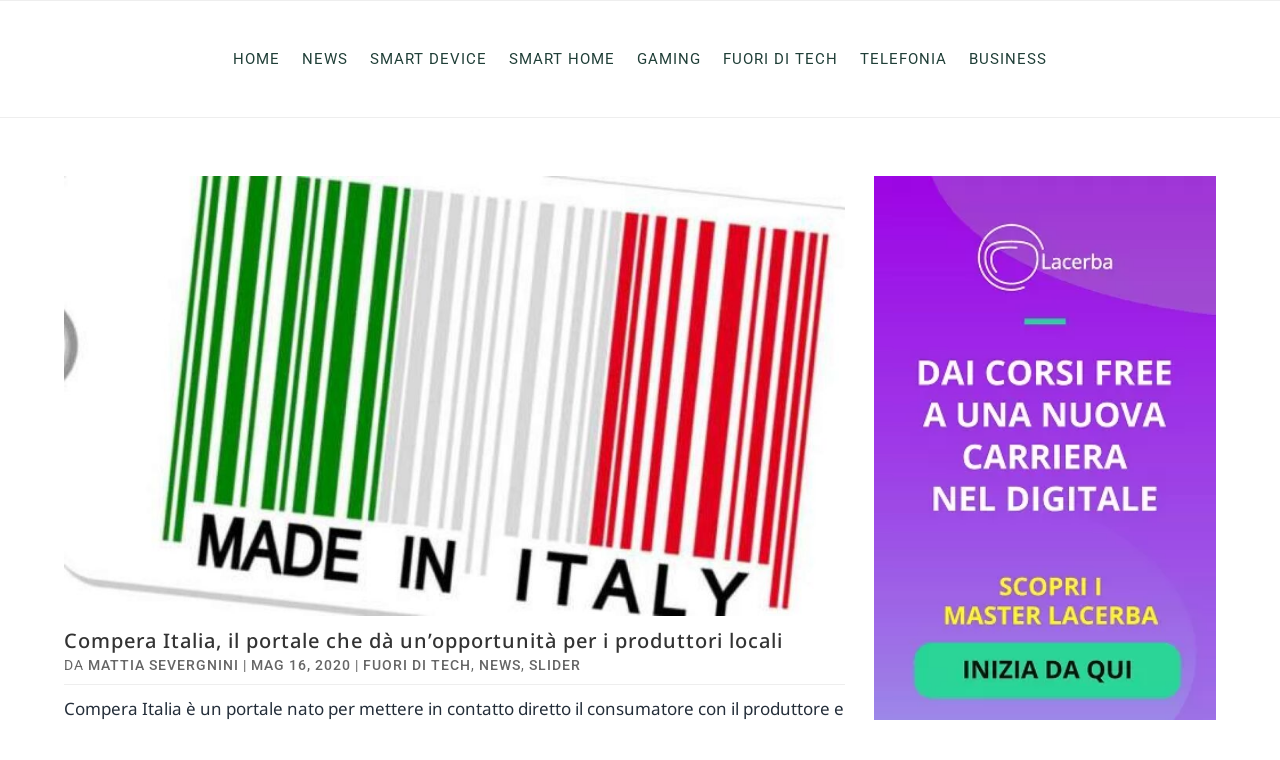

--- FILE ---
content_type: text/css
request_url: https://www.trameetech.it/wp-content/litespeed/css/9d76067dcc2990e2322b2a27d6f46828.css?ver=cc62e
body_size: 3365
content:
.dbp-author-list.type-grid ul{display:flex;flex-wrap:wrap}.dbp-author-list ul{list-style:none!important}.dbp-author-list .dbp-author-list-figure{display:flex}.dbp-author-list .dbp-author-list-figure img{border-style:solid;height:100%;-o-object-fit:cover;object-fit:cover;width:100%}.dbp-author-list .dbp-author-list-child-inner{border-style:solid;height:100%}.dbp-author-list-top-info{word-break:break-word}.dbp-author-list-top{align-items:center;display:flex}.dbp-author-list .dbp-separetor{margin:0 5px}.dbp-author-list .dbp-author-list-title{margin-bottom:0;padding-bottom:0}.dbp-author-list-title{font-size:20px}.dbp-author-list-excerpt{font-size:14px}.dbp-author-list-icon{display:flex;position:relative;top:5px}.dbp-author-list .dbp-author-list-name{margin-bottom:0;padding-bottom:0}.dbp-carousel[dir=ltr]{direction:ltr!important}.dbp-carousel[dir=rtl]{direction:rtl!important}.dbp-post-card .dbp-post-author{display:flex}.dbp-post-card .dbp-blog-meta>div:first-child{margin-right:15px}.dir-rtl .dbp-post-card .dbp-blog-meta>div:first-child,[dir=rtl] .dbp-post-card .dbp-blog-meta>div:first-child{margin-left:15px;margin-right:0}.dbp-post-card{border-style:solid;border-width:0}.dbp-post-categories{color:#fff}.dbp-post-categories a{color:inherit}.dbp-post-thumb{margin-bottom:0;overflow:hidden;position:relative}.dbp-post-thumb img{transition:all .3s ease-in-out;width:100%}.dbp-blog-content{border:1px solid #efefef;position:relative;z-index:1}.dbp-post-btn{display:inline-block}.dbp-post-date{white-space:nowrap}.dbp-blog-meta{align-items:center;display:flex}.dbp-blog-meta img,.dbp-blog-meta svg{vertical-align:middle}.dbp-masonry-categories a{color:inherit}.dbp-masonry-categories{border-radius:3px;color:#fff;padding:3px 10px;position:absolute}.dbp-blog-carousel .dbp-post-title{line-height:1.45}.dbp-post-card-1{display:flex;position:relative}.dbp-post-card-1 .dbp-blog-content{flex:1 1}.dbp-post-card-2{position:relative}.equal-height-on .dbp-blog-content,.equal-height-on .dbp-post-card-2{display:flex;flex-direction:column}.equal-height-on .dbp-post-card-2{height:100%}.equal-height-on .dbp-post-card-2 .dbp-blog-content{flex:1 1}.equal-height-on .dbp-post-card-1 .dbp-flex-base:last-child{margin-top:auto}.equal-height-on .dbp-post-card-1{height:100%}.dbp-carousel.equal-height-on .slick-track{display:flex!important}.dbp-carousel.equal-height-on .slick-track .slick-slide{height:auto!important}.dbp-carousel.equal-height-on .slick-track .brbl_et_pb_module,.dbp-carousel.equal-height-on .slick-track .dbp-module,.dbp-carousel.equal-height-on .slick-track .dbp-module-inner,.dbp-carousel.equal-height-on .slick-track .et_pb_module,.dbp-carousel.equal-height-on .slick-track .et_pb_module_inner,.dbp-carousel.equal-height-on .slick-track .slick-slide>div{height:100%;width:100%!important}div.dbp-carousel.equal-height-on .dbp-blog-item,div.dbp-carousel.equal-height-on .dbp-post-card{height:100%}.dbp-carousel *{vertical-align:middle!important}.dbp-carousel figure{margin:0}.dbp-carousel .slick-arrow:after,.dbp-carousel .slick-arrow:before{color:inherit!important}.dbp-carousel .slick-arrow{z-index:999}.dbp-carousel .slick-dots{padding:0!important}.dbp-carousel .slick-arrow:before{font-family:ETmodules!important;line-height:1.35;vertical-align:middle}.dbp-carousel .slick-arrow.slick-disabled:before,.dbp-carousel .slick-dots li button:before{opacity:1!important}.dbp-carousel .slick-arrow.slick-disabled{cursor:not-allowed!important}.dbp-carousel .slick-dots li button:before{display:none}.dbp-carousel .slick-dots li button{padding:0!important;transition:all .2s ease}.dbp-carousel .slick-dots li{height:auto!important;padding:0!important;width:auto!important}.dbp-carousel .et_pb_button{display:inline-block}.dbp-centered--highlighted .slick-slide.slick-center{transform:scale(1)}.dbp-centered--highlighted .slick-slide{transform:scale(.8)}.dbp-carousel-frontend .slick-arrow:before{content:attr(data-icon)!important}.dbp-overlay{height:100%;left:0;pointer-events:none;position:absolute;top:0;transition:all .1s;width:100%;z-index:9}.dbp-overlay:after{align-items:center;bottom:0;content:attr(data-icon);display:flex;font-family:ETmodules;height:60px;justify-content:center;left:0;margin:auto;position:absolute;right:0;top:0;transition:all .2s;width:60px;z-index:999}.dbp-carousel.dir-rtl .dbp-blog-item,.dbp-carousel.dir-rtl .slick-dots{direction:rtl}.dbp-post-card .dbp-post-author{align-items:center;display:flex}.dbp-post-card .dbp-blog-meta>div:first-child{margin-right:15px}.dbp-post-card{border-style:solid;border-width:0;position:relative}.dbp-post-thumb{border:0 solid;overflow:hidden;position:relative}.dbp-post-thumb img{transition:all .3s ease-in-out;vertical-align:middle;width:100%}.dbp-blog-content{border-style:solid;position:relative;z-index:99}.dbp-post-btn{display:inline-block}.dbp-post-date{white-space:nowrap}.dbp-blog-meta{align-items:center;display:flex}.dbp-author-avatar{background:#fff;border-radius:50%;height:60px;left:30px;overflow:hidden;padding:8px;position:absolute;transform:translateY(-50%);width:60px;z-index:999}.dbp-author-avatar img{border-radius:100px}.dbp-post-categories{display:inline-block;z-index:999}.dbp-pagination{position:relative;text-align:center;width:100%}.dbp-pagination *{vertical-align:middle}.dbp-pagination .page-numbers,.dbp-pagination a{border-radius:5px;border-style:solid;display:inline-block;font-size:1em;font-weight:600;margin:0 0 10px;padding:6px 15px;text-align:center;text-transform:capitalize;transition:all .4s ease-in-out}.dbp-pagination .page-numbers.current{background:#6256fb;color:#fff}.dbp-load-more-button{border-style:solid;cursor:pointer}.dbp-pagination .pagination{display:none}.dbp-ajax-pagi .dbp-pagination .page-numbers.current{cursor:default!important}.dbp-ajax-pagi .dbp-pagination .page-numbers:not(.current){cursor:pointer!important}.dbp-post-grid.dbp-ajax-loading{opacity:.4!important;pointer-events:none!important}.dbp-post-card-1{display:flex}.dbp-post-card-1,.dbp-post-card-2,.dbp-post-card-3{position:relative}.dbp-post-card-3{height:100%}.dbp-post-card-3 .dbp-blog-content{position:absolute;width:100%;z-index:99}.equal-height-on .dbp-blog-content,.equal-height-on .dbp-post-card-2{display:flex;flex-direction:column}.equal-height-on .dbp-post-card-2{height:100%}.equal-height-on .dbp-post-card-2 .dbp-blog-content{flex:1 1}.equal-height-on .dbp-flex-base:last-child{margin-top:auto}.equal-height-on .dbp-post-card-1,.equal-height-on .dbp-post-card-4{height:100%}.equal-height-on .dbp-post-card-4{display:flex;flex-direction:column}.equal-height-on .dbp-post-card-4 .dbp-blog-meta{margin-top:auto}.equal-height-on .dbp-post-card-4 .dbp-blog-content{flex:1 1}.dbp-post-list.type-grid ul{display:flex;flex-wrap:wrap}.dbp-post-list ul{list-style:none!important}.dbp-post-list .dbp-post-list-thum{border-style:solid;display:inline-block}.dbp-post-list .dbp-post-list-child-inner{border-style:solid;display:flex;height:100%}.dbp-post-list .dbp-post-list-meta{display:flex;font-size:14px}.dbp-post-list .dbp-separator{margin:0 5px}.dbp-post-list .dbp-post-list-title{margin-bottom:0;padding-bottom:0}.dbp-post-list-title{font-size:20px}.dbp-post-list-excerpt{font-size:14px}.dbp-post-list-icon{display:flex;position:relative;top:5px}.dbp-et-font-icon{font-feature-settings:normal;-webkit-font-smoothing:antialiased;box-sizing:border-box;display:inline-block;font-family:ETmodules;font-style:normal;font-variant:normal;font-weight:400;line-height:1;text-transform:none}.dbp-post-list-thumb img{height:100%;-o-object-fit:cover;object-fit:cover;width:100%}.dbp-empty-thumb{background-color:#ddd}.dbp-post-list-thumb{border:0 solid}.loader-ellips{display:none;font-size:20px;height:1em;margin:10px auto;position:relative;width:4em}.loader-ellips__dot{animation-duration:.5s;animation-iteration-count:infinite;animation-timing-function:ease;background:#555;border-radius:.5em;display:block;height:1em;position:absolute;width:1em}.loader-ellips__dot:first-child,.loader-ellips__dot:nth-child(2){left:0}.loader-ellips__dot:nth-child(3){left:1.5em}.loader-ellips__dot:nth-child(4){left:3em}@keyframes reveal{0%{transform:scale(.001)}to{transform:scale(1)}}@keyframes slide{to{transform:translateX(1.5em)}}.loader-ellips__dot:first-child{animation-name:reveal}.loader-ellips__dot:nth-child(2),.loader-ellips__dot:nth-child(3){animation-name:slide}.loader-ellips__dot:nth-child(4){animation-direction:reverse;animation-name:reveal}.dbp-load-more-wrap{align-items:center;display:flex;justify-content:center;text-align:center}.dbp-load-more-button{cursor:pointer}.dbp-masonry-card{border:1px solid #efefef}.dbp-masonry-card .dbp-post-thumb{overflow:hidden}.dbp-masonry-categories{z-index:999}.dbp-masonry-card .dbp-post-thumb img{transition:.3s ease-in-out;vertical-align:middle}.dbp-post-masonry .dbp-post-title{padding-bottom:0}.dbp-post-masonry .dbp-post-author{display:flex}.dbp-post-masonry .dbp-blog-meta>div:first-child{margin-right:15px}.dbp-post-thumb{position:relative}.dbp-post-masonry .dbp-post-thumb img{width:100%}.dbp-masonry-content{border-style:solid;position:relative;z-index:1}.dbp-post-btn{display:inline-block}.dbp-post-date{white-space:nowrap}.dbp-blog-meta{display:flex}.dbp-blog-items{height:100%}.dbp-post-masonry-1{position:relative}.dbp-post-masonry .dbp-post-masonry-2{height:auto;position:relative}.dbp-post-masonry-2 .dbp-masonry-content{left:0;position:absolute;width:100%;z-index:99}.loader-ellips{font-size:20px;height:1em;margin:10px auto;position:relative;width:4em}.loader-ellips__dot{animation-duration:.5s;animation-iteration-count:infinite;animation-timing-function:ease;background:#555;border-radius:.5em;display:block;height:1em;position:absolute;width:1em}.loader-ellips__dot:first-child,.loader-ellips__dot:nth-child(2){left:0}.loader-ellips__dot:nth-child(3){left:1.5em}.loader-ellips__dot:nth-child(4){left:3em}@keyframes reveal{0%{transform:scale(.001)}to{transform:scale(1)}}@keyframes slide{to{transform:translateX(1.5em)}}.loader-ellips__dot:first-child{animation-name:reveal}.loader-ellips__dot:nth-child(2),.loader-ellips__dot:nth-child(3){animation-name:slide}.loader-ellips__dot:nth-child(4){animation-direction:reverse;animation-name:reveal}.dbp-load-more-wrap{align-items:center;display:flex;justify-content:center;text-align:center}.dbp-load-more-button{border-style:solid;cursor:pointer}.dbp-post-ticker{align-items:center;display:flex;position:relative}.dbp-post-ticker-title{border-style:solid;color:#fff;font-size:16px}.dbp-post-ticker .dbp-post-wrap{list-style:none!important;margin-bottom:0!important;padding:0!important}.dbp-post-ticker .dbp-post-wrap,.dbp-post-ticker .dbp-post-wrap li{display:inline-block;white-space:nowrap}.dbp-post-ticker-container{flex:1 1;min-height:5px;overflow:hidden}@keyframes post-move{0%{transform:translateX(var(--width))}to{transform:translateX(-101%)}}.dbp-poststicker{display:flex;overflow:hidden}.dbp-poststicker-date,.dbp-poststicker-title{align-items:center;border-style:solid;color:#fff;display:flex;justify-content:center;white-space:nowrap}.dbp-poststicker-title{position:relative}.dbp-poststicker-title.design_2,.dbp-poststicker-title.design_3{margin-right:30px}.dbp-poststicker-title.design_2 svg,.dbp-poststicker-title.design_3 svg{left:100%;position:absolute;top:0;z-index:2}.dbp-poststicker-title.design_4 svg{height:37%;left:100%;position:absolute;top:50%;transform:translateY(-50%);z-index:2}.dbp-poststicker-box{align-items:center;display:flex;flex:1 1;overflow:hidden}.dbp-poststicker-wrap{align-self:center;height:40px;overflow:hidden;position:relative;width:100%}.dbp-poststicker-wrap ul{font-size:16px;height:40px;left:0;list-style:none;margin:0;padding:0;position:absolute;top:0;width:100%}.dbp-poststicker-wrap ul li{display:none;height:40px;line-height:40px;position:absolute;width:100%}.dbp-poststicker-wrap ul li a{display:block;font-weight:400;overflow:hidden;text-decoration:none;text-overflow:ellipsis;white-space:nowrap}.dbp-poststicker-wrap ul li a::-moz-selection{background:#fff0}.dbp-poststicker-wrap ul li a::selection{background:#fff0}.dbp-poststicker-nav{align-self:center;display:flex}.dbp-poststicker-nav span:before{color:inherit;content:attr(data-icon)!important;font-family:ETmodules!important;font-size:inherit;line-height:1.35;vertical-align:middle}.dbp-poststicker-nav span{align-items:center;border-style:solid;cursor:pointer;display:flex;justify-content:center}.dbp-post-tiles{display:grid;display:-ms-grid;grid-auto-flow:dense}.dbp-post-tile{border-style:solid}.dbp-post-tile .dbp-post-tile-title{margin-bottom:0;padding-bottom:0}.dbp-post-tile-figure.dbp-empty{background-color:#ddd}.dbp-post-tiles.tile-1,.dbp-post-tiles.tile-2{-ms-grid-columns:1fr 1fr 1fr 1fr 1fr 1fr;-ms-grid-rows:var(--dbp-grid-size) var(--dbp-grid-size);grid-template-columns:repeat(4,1fr);grid-template-rows:var(--dbp-grid-size) var(--dbp-grid-size)}.dbp-post-tiles.tile-1 .dbp-post-tile:nth-child(2),.dbp-post-tiles.tile-2 .dbp-post-tile:first-child{grid-column:span 2;grid-row:span 2}.dbp-post-tiles.tile-3{-ms-grid-columns:1fr 1fr 1fr 1fr 1fr 1fr;-ms-grid-rows:var(--dbp-grid-size) calc(var(--dbp-grid-size)*1.65);grid-template-columns:repeat(6,1fr);grid-template-rows:var(--dbp-grid-size) calc(var(--dbp-grid-size)*1.65)}.dbp-post-tiles.tile-3 .dbp-post-tile:first-child{grid-column-end:3;grid-column-start:1}.dbp-post-tiles.tile-3 .dbp-post-tile:nth-child(2){grid-column-end:5;grid-column-start:3}.dbp-post-tiles.tile-3 .dbp-post-tile:nth-child(3){grid-column-end:7;grid-column-start:5}.dbp-post-tiles.tile-3 .dbp-post-tile:nth-child(4){grid-column-end:4;grid-column-start:1}.dbp-post-tiles.tile-3 .dbp-post-tile:nth-child(5){grid-column-end:7;grid-column-start:4}.dbp-post-tiles.tile-4{-ms-grid-columns:1fr 1fr 1fr 1fr 1fr 1fr;-ms-grid-rows:calc(var(--dbp-grid-size)*1.65) var(--dbp-grid-size);grid-template-columns:repeat(6,1fr);grid-template-rows:calc(var(--dbp-grid-size)*1.65) var(--dbp-grid-size)}.dbp-post-tiles.tile-4 .dbp-post-tile:nth-child(3){grid-column-end:3;grid-column-start:1}.dbp-post-tiles.tile-4 .dbp-post-tile:nth-child(4){grid-column-end:5;grid-column-start:3}.dbp-post-tiles.tile-4 .dbp-post-tile:nth-child(5){grid-column-end:7;grid-column-start:5}.dbp-post-tiles.tile-4 .dbp-post-tile:first-child{grid-column-end:4;grid-column-start:1}.dbp-post-tiles.tile-4 .dbp-post-tile:nth-child(2){grid-column-end:7;grid-column-start:4}.dbp-post-tiles.tile-5{-ms-grid-columns:1fr 1fr 1fr;-ms-grid-rows:var(--dbp-grid-size) var(--dbp-grid-size);grid-template-columns:repeat(3,1fr);grid-template-rows:var(--dbp-grid-size) var(--dbp-grid-size)}.dbp-post-tiles.tile-5 .dbp-post-tile:nth-child(2){grid-row:span 2}.dbp-post-tiles.tile-6{-ms-grid-columns:1fr 1fr;-ms-grid-rows:var(--dbp-grid-size) var(--dbp-grid-size);grid-template-columns:repeat(2,1fr);grid-template-rows:var(--dbp-grid-size) var(--dbp-grid-size)}.dbp-post-tiles.tile-7{-ms-grid-columns:1fr 1fr 1fr 1fr;-ms-grid-rows:var(--dbp-grid-size);grid-template-columns:repeat(4,1fr);grid-template-rows:var(--dbp-grid-size)}.dbp-post-tiles.tile-8{-ms-grid-columns:1fr 1fr 1fr 1fr;-ms-grid-rows:var(--dbp-grid-size);grid-template-columns:repeat(4,1fr);grid-template-rows:var(--dbp-grid-size) var(--dbp-grid-size)}.dbp-post-tiles.tile-8 .dbp-post-tile:first-child{grid-column:span 2;grid-row:span 2}.dbp-post-tiles.tile-8 .dbp-post-tile:nth-child(2){grid-column:span 2}.dbp-post-tiles.tile-9{-ms-grid-columns:1fr 1fr 1fr 1fr;-ms-grid-rows:var(--dbp-grid-size) var(--dbp-grid-size);grid-template-columns:repeat(4,1fr);grid-template-rows:var(--dbp-grid-size) var(--dbp-grid-size)}.dbp-post-tiles.tile-9 .dbp-post-tile:first-child{grid-column:span 2;grid-row:span 2}.dbp-post-tiles.tile-9 .dbp-post-tile:nth-child(4){grid-column:span 2}.dbp-post-tiles.tile-10{-ms-grid-columns:1fr 1fr 1fr 1fr;-ms-grid-rows:var(--dbp-grid-size) var(--dbp-grid-size);grid-template-columns:repeat(4,1fr);grid-template-rows:var(--dbp-grid-size) var(--dbp-grid-size)}.dbp-post-tiles.tile-10 .dbp-post-tile:first-child{grid-column:span 2;grid-row:span 2}.dbp-post-tiles.tile-10 .dbp-post-tile:nth-child(2){grid-row:span 2}.dbp-post-tiles.tile-11{-ms-grid-columns:1fr 1fr 1fr 1fr;-ms-grid-rows:var(--dbp-grid-size) var(--dbp-grid-size);grid-template-columns:repeat(4,1fr);grid-template-rows:var(--dbp-grid-size) var(--dbp-grid-size)}.dbp-post-tiles.tile-11 .dbp-post-tile:first-child{grid-column:span 2;grid-row:span 2}.dbp-post-tiles.tile-11 .dbp-post-tile:nth-child(3){grid-row:span 2}.dbp-post-tiles.tile-12{-ms-grid-columns:1fr 1fr 1fr 1fr;-ms-grid-rows:var(--dbp-grid-size) var(--dbp-grid-size);grid-template-columns:repeat(4,1fr);grid-template-rows:var(--dbp-grid-size) var(--dbp-grid-size)}.dbp-post-tiles.tile-12 .dbp-post-tile:first-child{grid-column:span 2;grid-row:span 2}.dbp-post-tiles.tile-12 .dbp-post-tile:nth-child(2),.dbp-post-tiles.tile-12 .dbp-post-tile:nth-child(3){grid-column:span 2}.dbp-post-tile .dbp-post-tile-title a{font-size:100%}.dbp-post-tile-inner{height:100%;position:relative}.dbp-post-tile-figure{height:100%;width:100%}.dbp-post-tile-figure img{background:#ddd;height:100%;-o-object-fit:cover;object-fit:cover;width:100%}.dbp-post-tile-figure:before{pointer-events:none!important}.dbp-post-tile{overflow:hidden!important;position:relative}.dbp-post-tile-content{left:0;padding:10px;position:absolute;width:100%;z-index:999}.dbp-post-tiles-thumb{height:100%;left:0;-o-object-fit:cover;object-fit:cover;position:absolute;top:0;width:100%}.dbp-post-tiles-tag{border-style:solid}.dbp-post-tiles-tag.pos-abs{position:absolute;right:20px;top:20px;z-index:999}.dbp-post-tile-author,.dbp-post-tile-meta{align-items:center;display:flex;flex-wrap:wrap}.dbp-post-tile-excerpt,.dbp-post-tile-meta,.dbp-post-tile-meta a,.dbp-post-tile-title,.dbp-post-tile-title a{color:#fff}.dbp-post-tile-author svg{fill:#fff;margin-right:5px;width:14px}.dbp-post-tile-meta *{vertical-align:middle}.dbp-post-tile-author{font-size:14px}.dbp-post-tile-figure{transition:.3s}.dbp-post-tile-categories{position:absolute;z-index:9}.dbp-post-tile-categories a{color:#fff}@media (max-width:767px){.dbp-post-tiles.tile-1,.dbp-post-tiles.tile-2,.dbp-post-tiles.tile-3,.dbp-post-tiles.tile-4,.dbp-post-tiles.tile-5{-ms-grid-columns:1fr;-ms-grid-rows:repeat(5,var(--dbp-grid-size));grid-template-columns:1fr;grid-template-rows:repeat(5,var(--dbp-grid-size))}.dbp-post-tiles.tile-1 .dbp-post-tile:nth-child(2),.dbp-post-tiles.tile-10 .dbp-post-tile:first-child,.dbp-post-tiles.tile-10 .dbp-post-tile:nth-child(2),.dbp-post-tiles.tile-11 .dbp-post-tile:first-child,.dbp-post-tiles.tile-11 .dbp-post-tile:nth-child(3),.dbp-post-tiles.tile-12 .dbp-post-tile,.dbp-post-tiles.tile-2 .dbp-post-tile:first-child,.dbp-post-tiles.tile-5 .dbp-post-tile:nth-child(2),.dbp-post-tiles.tile-8 .dbp-post-tile:first-child,.dbp-post-tiles.tile-9 .dbp-post-tile:first-child,.dbp-post-tiles.tile-9 .dbp-post-tile:nth-child(4){grid-column:inherit!important;grid-row:inherit!important}.dbp-post-tiles.tile-3 .dbp-post-tile,.dbp-post-tiles.tile-4 .dbp-post-tile,.dbp-post-tiles.tile-8 .dbp-post-tile{grid-column-end:auto!important;grid-column-start:auto!important}.dbp-post-tiles.tile-10,.dbp-post-tiles.tile-11,.dbp-post-tiles.tile-6,.dbp-post-tiles.tile-7,.dbp-post-tiles.tile-8,.dbp-post-tiles.tile-9{-ms-grid-columns:1fr;-ms-grid-rows:repeat(4,var(--dbp-grid-size));grid-template-columns:1fr;grid-template-rows:repeat(4,var(--dbp-grid-size))}.dbp-post-tiles.tile-12{-ms-grid-columns:1fr;-ms-grid-rows:repeat(3,var(--dbp-grid-size));grid-template-columns:1fr;grid-template-rows:repeat(3,var(--dbp-grid-size))}}@media (min-width:768px) and (max-width:991px){.dbp-post-tiles.tile-1,.dbp-post-tiles.tile-2{-ms-grid-columns:1fr 1fr;-ms-grid-rows:repeat(3,var(--dbp-grid-size));grid-template-columns:repeat(2,1fr);grid-template-rows:repeat(3,var(--dbp-grid-size))}.dbp-post-tiles.tile-1 .dbp-post-tile:nth-child(2),.dbp-post-tiles.tile-2 .dbp-post-tile:first-child{grid-row:inherit}.dbp-post-tiles.tile-7{-ms-grid-columns:1fr 1fr;-ms-grid-rows:repeat(2,var(--dbp-grid-size));grid-template-columns:1fr 1fr;grid-template-rows:repeat(2,var(--dbp-grid-size))}.dbp-post-tiles.tile-10,.dbp-post-tiles.tile-11{-ms-grid-columns:1fr 1fr;-ms-grid-rows:repeat(4,var(--dbp-grid-size));grid-template-columns:1fr 1fr;grid-template-rows:repeat(4,var(--dbp-grid-size))}}.dbp-smart-post-item,.dbp-smart-post-wrapper{border-style:solid}.dbp-smart-post .dbp-post-title{margin-bottom:0;padding-bottom:0}.dbp-featured.box .dbp-smart-post-content *{color:#fff}.dbp-smart-post-topbar{align-items:center;display:flex;justify-content:space-between;overflow:visible!important}.dbp-smart-post-title h3{color:#fff;font-size:16px;margin:0;padding:0}.dbp-smart-post-filter{align-items:center;display:flex;flex:1 1;justify-content:flex-end}.flexMenu-viewMore>a{background-color:transparent!important}.dbp-smart-post-filter-menu ul.flexMenu-popup{background:#fff;box-shadow:0 0 15px 0 rgb(31 28 38 / .1);left:0;padding:20px!important;text-align:left;top:40px;z-index:999999}.flexMenu-popup li{display:block!important;margin:0 0 5px!important}.flexMenu-popup li:last-child{margin-bottom:0!important}.flexMenu-popup a{display:block;font-size:15px;font-weight:400;line-height:28px;padding:0 30px;white-space:nowrap}.box .dbp-smart-post-item-inner,.box .dbp-smart-post-thumb,.dbp-default .dbp-smart-post-item-inner{height:100%}.box.dbp-featured .dbp-smart-post-thumb:before{background-image:linear-gradient(0deg,#171616,#fff0 50%);content:"";height:100%;left:0;position:absolute;top:0;width:100%;z-index:99}.box .dbp-smart-post-thumb.empty-thumb{background-color:#efefef;height:300px!important}.dbp-smart-post-thumb{overflow:hidden;position:relative}.box .dbp-smart-post-thumb img{height:100%;-o-object-fit:cover;object-fit:cover;width:100%}.dbp-smart-post-filter-menu ul{list-style:none;margin:0!important;padding:0!important;position:relative}.dbp-smart-post-filter-menu ul li{display:inline-block}.dbp-smart-post-filter-nav div{align-items:center;border-style:solid;cursor:pointer;display:flex;justify-content:center}@keyframes ajaxLoad{0%{opacity:0;transform:translateY(20px)}to{opacity:1;transform:translateY(0)}}.dbp-smart-post-item{animation:ajaxLoad .4s forwards}.dbp-smart-post-filter-nav{display:flex;margin-left:12px}.dbp-smart-post-thumb img{width:100%}.dbp-smart-post-wrapper{position:relative;width:100%}.dbp-smart-post-item-inner{position:relative}.dbp-smart-post-item.dbp-default .dbp-smart-post-thumb img{-o-object-fit:cover;object-fit:cover;width:100%}.dbp-smart-post-meta{display:flex}.dbp-default .dbp-smart-post-content{flex:1 1}.dbp-smart-post-meta div{align-items:center;display:flex}.dbp-smart-post-item.dbp-featured.box .dbp-smart-post-content{bottom:0;left:0;position:absolute;width:100%;z-index:999}.dbp-smart-post-topbar{border-bottom-width:2px;border-style:solid}.dbp-smart-post-filter-nav div:before{font-family:ETmodules!important;font-size:inherit;line-height:1.35;vertical-align:middle}.dbp-smart-post-filter-nav .dbp-nav-prev:before{content:"4"}.dbp-smart-post-filter-nav .dbp-nav-next:before{content:"5"}.dbp-smart-post-filter-nav [disabled]{cursor:default!important}.dbp-smart-post .ajax-loader{align-items:center;display:flex;height:100%;justify-content:center;left:0;position:absolute;top:0;width:100%;z-index:999}@media (max-width:1200px){.dbp-smart-post-wrapper.has-featured{flex-wrap:wrap}.dbp-smart-post .dbp-smart-post-item.dbp-featured{flex:0 0 100%!important;margin-bottom:30px;margin-right:0!important}}

--- FILE ---
content_type: text/css
request_url: https://www.trameetech.it/wp-content/litespeed/css/8ab65b705dada7ce661ae8ceffa13660.css?ver=70f87
body_size: 2520
content:
.pdbl-post-title,.pdbl-post-title a{color:#333}.pdbl-post-content-wrapper,.pdbl-post-content-wrapper a,.pdbl-post-content a,.pdbl-post-meta,.pdbl-post-meta a{color:#666;display:initial}.pdbl-post-read-more a{color:#16a085}.clearfix:after{visibility:hidden;display:block;font-size:0;content:" ";clear:both;height:0}.pdbl_blog_layouts .pbtl-post-wrapper:after{content:"";display:block;clear:both;visibility:hidden;line-height:0;height:0;width:0}.pdbl_blog_layouts .pbtl-post-column .et_pb_post{position:relative;border-style:solid;border-width:0;margin-bottom:50px}.pdbl_blog_layouts .pbtl-post-column.et_pb_column.no-margin-right{margin-right:0}.pdbl_blog_layouts .wp-block-audio audio{min-width:100%}.pdbl-post-attachment-image{position:relative}.pdbl-post-attachment-wrapper{display:block;width:100%}.pdbl-post-attachment-wrapper-overlay{background-color:rgb(0 0 0 / .3);position:absolute;width:100%;height:100%;top:0;left:0}.pdbl-post-attachment-wrapper-overlay,.pdbl_blog_layouts .pdbl-post-attachment-image img{-webkit-transition:-webkit-transform 1s ease;transition:-webkit-transform 1s ease;-o-transition:transform 1s ease;transition:transform 1s ease;transition:transform 1s ease,-webkit-transform 1s ease}.pdbl_blog_layouts .pdbl-post-attachment-image img{min-width:100%;max-width:100%;display:block;height:auto;border-style:solid}.pdbl_blog_layouts .pdbl-featured-image-url{display:block;position:relative}.pdbl_blog_layouts .pdbl-post-attachment-wrapper .pdbl-format-icon{position:absolute;top:50%;z-index:99;left:0;right:0;-webkit-transform:translateY(-45%);transform:translateY(-45%);display:table;margin:0 auto}.pdbl_blog_layouts .pdbl-post-attachment-wrapper .pdbl-format-icon:after{font-family:ETmodules!important;font-size:20px;color:#fff;background-color:#16a085;line-height:normal;padding:10px;border-radius:50%}.pdbl_blog_layouts .pdbl-post-attachment-wrapper .pdbl-format-icon-video:after{content:"I"}.pdbl_blog_layouts .pdbl-post-attachment-wrapper .pdbl-format-icon-audio:after{content:"\E01B"}.pdbl_blog_layouts .pdbl-post-attachment-wrapper .pdbl-format-icon-gallery:after{content:"\E006"}.pdbl_blog_layouts .pdbl-post-attachment-wrapper .pdbl-format-icon-quote:after{content:"{"}.pdbl_blog_layouts .pdbl-post-attachment-wrapper .pdbl-format-icon-link:after{content:"\E02C"}.pdbl_blog_layouts article .pbtl-article-inner,.pdbl_blog_layouts article .pdbl-post-attachment-wrapper{overflow:hidden}.pdbl_blog_layouts article .pdbl-post-attachment-image .pdbl-featured-image-url{-webkit-backface-visibility:hidden;backface-visibility:hidden;-webkit-transition:all .7s cubic-bezier(.2,1,.22,1);-o-transition:all .7s cubic-bezier(.2,1,.22,1);transition:all .7s cubic-bezier(.2,1,.22,1)}.pdbl_blog_layouts .pdbl-post-content-wrapper{display:table;width:100%;padding:20px 15px}.pdbl_blog_layouts article{word-wrap:break-word;word-break:break-word}.pdbl_blog_layouts .pdbl-post-meta{margin-bottom:10px;margin-top:10px}.pdbl_blog_layouts .pdbl-post-meta-col{display:inline-block;line-height:normal;vertical-align:middle}.pdbl_blog_layouts .pdbl-post-content-wrapper .pbtl-meta-in-block .pdbl-post-meta-categories,.pdbl_blog_layouts .pdbl-post-content-wrapper .pbtl-meta-in-block .pdbl-post-meta-comments,.pdbl_blog_layouts .pdbl-post-content-wrapper .pbtl-meta-in-block .pdbl-post-meta-date,.pdbl_blog_layouts .pdbl-post-content-wrapper .pbtl-meta-in-block .pdbl-post-meta-seperator{display:inherit}.pdbl_blog_layouts .pdbl-post-content-wrapper .pdbl-post-meta-date span{display:block}.pdbl_blog_layouts .pdbl-post-content-wrapper .pbtl-meta-in-block .pdbl-post-meta-categories a,.pdbl_blog_layouts .pdbl-post-content-wrapper .pdbl-post-meta-categories a{display:inline-block}.pdbl_blog_layouts .pdbl-post-meta-1 .pdbl-post-avatar img,.pdbl_blog_layouts .pdbl-post-meta-2 .pdbl-post-avatar img,.pdbl_blog_layouts .pdbl-post-meta .pdbl-post-avatar img{max-width:50px;border-radius:50%}.pdbl_blog_layouts .pdbl-post-meta .pdbl-post-avatar{margin-right:5px}.pdbl_blog_layouts .pdbl-post-meta-seperator{margin:0 5px}.pdbl_blog_layouts .pdbl-post-title .entry-title{padding-bottom:0}.pdbl_blog_layouts .pdbl-post-content{margin:0;display:block}.pdbl_blog_layouts .pdbl-post-read-more{margin-top:10px}.pdbl_blog_layouts .pdbl-post-read-more a{display:inline-block}.pdbl-layout .pdbl-pagination{list-style:none!important;display:block;-ms-flex-align:center;align-items:center;width:100%;padding:0;-webkit-box-sizing:border-box;box-sizing:border-box;text-align:center;margin-top:15px}.pdbl-layout .pdbl-pagination a,.pdbl-layout .pdbl-pagination span{display:inline-block;background:#dedede;line-height:normal;padding:5px 10px;border-radius:3px;margin:0 4px;color:#666}.pdbl-layout .pdbl-pagination .current{background-color:#16a085;color:#fff}.pdbl-load-more{text-align:center;display:inline-block;width:100%}.pdbl-load-more a{display:inline-block;color:#16a085}.pdbl-load-more a.hide{display:none}.pdbl-load-more-loading{display:table;width:100%;text-align:center;margin:15px 10px}.pdbl-load-more-loading span{-webkit-animation:refresh 1.3s cubic-bezier(1,1,1,1) infinite;animation:refresh 1.3s cubic-bezier(1,1,1,1) infinite;font-size:30px;color:#16a085}.pdbl-no-result{text-align:center;margin:15px 10px}.pdbl_blog_layouts .pdbl-layout-fullwidth .pbtl-post-column.et_pb_column_1_1,.pdbl_blog_layouts .pdbl-layout-list .pbtl-post-column.et_pb_column_1_1{width:100%}.pdbl_blog_layouts .pdbl-layout-list .pbtl-post-column .pbtl-article-inner{display:block}.pdbl_blog_layouts .pdbl-layout-list .pbtl-post-column .et_pb_column{float:none;display:inline-block;vertical-align:middle}.pdbl_blog_layouts .pdbl-layout-masonry .pbtl-post-column{margin-right:0}.pdbl_blog_layouts .pdbl-layout-masonry .pbtl-post-column .et_pb_post{margin-bottom:0}.pdbl_blog_layouts .pdbl-layout-masonry .pbtl-post-column.et_pb_column_1_4{width:calc(25% - 30px)}.pdbl_blog_layouts .pdbl-layout-masonry .pbtl-post-column.et_pb_column_1_3{width:calc(33.333% - 30px)}.pdbl_blog_layouts .pdbl-layout-masonry .pbtl-post-column.et_pb_column_1_2{width:calc(50% - 30px)}.pdbl_blog_layouts .pbtl-post-column-masonry{display:table;width:100%;height:100%}.pdbl_blog_layouts .pbtl-post-column-masonry:after{content:"";display:block;clear:both}.pdbl_blog_layouts .pdbl-layout-slider .pbtl-post-column.et_pb_column_1_1{width:100%}.pdbl_blog_layouts .pdbl-layout-slider .pbtl-post-column .et_pb_post{margin-bottom:0}.pdbl_blog_layouts .pdbl-layout-slider .owl-theme .owl-dots .owl-dot{padding:0}.pdbl_blog_layouts .pdbl-layout-slider .owl-theme .owl-dots .owl-dot span{background-color:#d6d6d6}.pdbl_blog_layouts .pdbl-layout-slider .owl-theme .owl-dots .owl-dot.active span{background-color:#16a085}.pdbl_blog_layouts .pdbl-layout-slider .owl-nav>button{background-color:#16a085;color:#fff}.pdbl_blog_layouts .pdbl-layout-slider .owl-nav .et-pb-icon{font-family:ETmodules!important;font-size:28px;line-height:normal;display:block}.pdbl_blog_layouts .et_pb_column.et_pb_column_1_2:nth-child(odd),.pdbl_blog_layouts .et_pb_column.et_pb_column_1_3:nth-child(3n+1),.pdbl_blog_layouts .et_pb_column.et_pb_column_1_4:nth-child(4n+1){clear:left}.pdbl_blog_layouts .pbtl-post-model-3 .pdbl-post-attachment-image .pdbl-post-meta-date{position:absolute;top:10px;left:10px;z-index:99;word-break:normal}.pdbl_blog_layouts .pbtl-post-model-3 .pdbl-post-attachment-image .pdbl-post-meta-date span{background-color:#16a085;color:#fff;padding:8px 16px;margin:5px;text-align:center;width:min-intrinsic;width:-webkit-min-content;width:-moz-min-content;width:min-content;display:table-caption;display:-ms-grid;-ms-grid-columns:min-content}.pdbl_blog_layouts .pbtl-post-model-3 .pdbl-post-meta-1,.pdbl_blog_layouts .pbtl-post-model-3 .pdbl-post-meta-2{display:table;width:100%}.pdbl_blog_layouts .pdbl-post-meta-1 .pdbl-post-meta-categories{display:inline-block}.pdbl_blog_layouts .pdbl-post-meta-2 .pdbl-post-avatar,.pdbl_blog_layouts .pdbl-post-meta-2 .pdbl-post-meta-author,.pdbl_blog_layouts .pdbl-post-meta-2 .pdbl-post-meta-comments,.pdbl_blog_layouts .pdbl-post-meta-2 .pdbl-post-meta-date{display:inline-block;vertical-align:middle}.pdbl_blog_layouts .pbtl-post-model-4 .pdbl-post-attachment-wrapper .pdbl-post-meta-categories{position:absolute;bottom:10px;left:10px;z-index:99;display:table}.pdbl_blog_layouts .pbtl-post-model-4 .pdbl-post-attachment-wrapper .pdbl-post-meta-categories a{display:inline-block;background-color:#16a085;color:#fff;padding:3px 8px;margin:5px 3px}.pdbl_blog_layouts .pbtl-post-model-4 .pdbl-post-meta-1>div{display:inline-block}.pdbl_blog_layouts .pbtl-post-model-5 .pdbl-post-attachment-image .pdbl-post-attachment-wrapper-overlay,.pdbl_blog_layouts .pbtl-post-model-5 .pdbl-post-attachment-image img{border-radius:0!important}.pdbl_blog_layouts .pbtl-post-model-6 .pdbl-post-content-wrapper{position:relative;margin-top:-50px!important;margin-left:auto;margin-right:auto;width:90%;z-index:99}.pdbl-layout-tile .pbtl-post-model-1 .pdbl-post-content-wrapper,.pdbl_blog_layouts .pbtl-post-model-7 .pdbl-post-content-wrapper{position:absolute;bottom:0;left:0;right:0;z-index:99;padding:0 20px 20px;width:100%}.pdbl-layout-tile .pbtl-post-model-1 .pdbl-post-attachment-wrapper .pdbl-post-meta-categories,.pdbl_blog_layouts .pbtl-post-model-7 .pdbl-post-attachment-wrapper .pdbl-post-meta-categories{position:absolute;top:10px;left:10px;z-index:99;display:table}.pdbl-layout-tile .pbtl-post-model-1 .pdbl-post-attachment-wrapper .pdbl-post-meta-categories a,.pdbl_blog_layouts .pbtl-post-model-7 .pdbl-post-attachment-wrapper .pdbl-post-meta-categories a{display:inline-block;background-color:#16a085;color:#fff;padding:3px 8px;margin:5px 3px}.pdbl-layout-tile .pbtl-post-model-2 .pdbl-post-content-wrapper,.pdbl-layout-tile .pbtl-post-model-3 .pdbl-post-content-wrapper,.pdbl_blog_layouts .pbtl-post-model-8 .pdbl-post-content-wrapper,.pdbl_blog_layouts .pbtl-post-model-9 .pdbl-post-content-wrapper{position:absolute;top:0;bottom:0;left:0;right:0;z-index:99;padding:20px;width:100%}.pdbl-layout-tile .pbtl-post-model-1 .pdbl-post-meta-1 .pdbl-post-meta-author,.pdbl-layout-tile .pbtl-post-model-2 .pdbl-post-meta-1 .pdbl-post-meta-author,.pdbl-layout-tile .pbtl-post-model-3 .pdbl-post-meta-1 .pdbl-post-meta-author,.pdbl_blog_layouts .pbtl-post-model-7 .pdbl-post-meta-1 .pdbl-post-meta-author,.pdbl_blog_layouts .pbtl-post-model-8 .pdbl-post-meta-1 .pdbl-post-meta-author,.pdbl_blog_layouts .pbtl-post-model-9 .pdbl-post-meta-1 .pdbl-post-meta-author{display:inline-block}.pdbl-layout-tile .pbtl-post-model-3 .pdbl-post-content-wrapper,.pdbl_blog_layouts .pbtl-post-model-9 .pdbl-post-content-wrapper{height:100%}.pdbl-layout-tile .pbtl-post-model-3 .pbtl-wrapper-valign-full,.pdbl-layout-tile .pbtl-post-model-4 .pbtl-wrapper-valign-full,.pdbl_blog_layouts .pbtl-post-model-9 .pbtl-wrapper-valign-full,.pdbl_blog_layouts .pbtl-post-model-10 .pbtl-wrapper-valign-full{display:table-cell;width:100%;height:100%;vertical-align:middle;padding:10px 15px}.pdbl-layout-tile .pbtl-post-model-4 .pdbl-post-content-wrapper,.pdbl_blog_layouts .pbtl-post-model-10 .pdbl-post-content-wrapper{position:absolute;bottom:0;left:0;right:0;z-index:99;padding:20px;width:100%}.pdbl-layout-tile .pbtl-post-model-4 .pdbl-post-meta-1>div,.pdbl_blog_layouts .pbtl-post-model-10 .pdbl-post-meta-1>div{display:inline-block;vertical-align:middle}.pdbl-layout-tile .pbtl-post-model-4 .pdbl-post-content,.pdbl-layout-tile .pbtl-post-model-4 .pdbl-post-meta-2,.pdbl_blog_layouts .pbtl-post-model-10 .pdbl-post-content,.pdbl_blog_layouts .pbtl-post-model-10 .pdbl-post-meta-2{display:none}.pdbl-layout-tile .pbtl-post-model-4 .pdbl-post-content-wrapper:hover,.pdbl-layout-tile .pbtl-post-model-4 article:hover .pdbl-post-content-wrapper,.pdbl_blog_layouts .pbtl-post-model-10 .pdbl-post-content-wrapper:hover,.pdbl_blog_layouts .pbtl-post-model-10 article:hover .pdbl-post-content-wrapper{height:100%}.pdbl-layout-tile .pbtl-post-model-4 article:hover .pdbl-post-content,.pdbl-layout-tile .pbtl-post-model-4 article:hover .pdbl-post-meta-2,.pdbl_blog_layouts .pbtl-post-model-10 article:hover .pdbl-post-content,.pdbl_blog_layouts .pbtl-post-model-10 article:hover .pdbl-post-meta-2{display:initial}.pdbl_blog_layouts .pdbl-layout-list .pbtl-post-column{width:100%}.pdbl_blog_layouts .pdbl-layout-list .pbtl-article-inner .pdbl-post-attachment-wrapper{display:inline-block;vertical-align:middle;width:40%}.pdbl_blog_layouts .pdbl-layout-list .pbtl-article-inner .pdbl-post-content-wrapper{display:inline-block;width:55%;margin-left:3%;vertical-align:middle}.pdbl_blog_layouts .pdbl-layout-list .pbtl-post-model-6 .pdbl-post-content-wrapper{width:60%;margin-left:-50px!important;margin-top:0!important;margin-right:0}.pdbl_blog_layouts .pdbl-layout-list .pbtl-post-column-list.pbtl-no-attachment .pdbl-post-attachment-wrapper{display:none;width:0}.pdbl_blog_layouts .pdbl-layout-list .pbtl-post-column-list.pbtl-no-attachment .pdbl-post-content-wrapper{width:100%;margin-left:0!important}.pdbl-layout-list .pbtl-post-model-5 .pdbl-post-meta-date{position:absolute;top:10px;left:10px;z-index:99;word-break:normal}.pdbl-layout-list .pbtl-post-model-5 .pdbl-post-meta-date span{background-color:#16a085;color:#fff;padding:8px 16px;margin:5px;text-align:center;width:min-intrinsic;width:-webkit-min-content;width:-moz-min-content;width:min-content;display:table-caption;display:-ms-grid;-ms-grid-columns:min-content}.pdbl-layout-list .pbtl-post-model-5 .pdbl-post-meta-categories{position:absolute;bottom:10px;left:10px;z-index:99}.pdbl-layout-list .pbtl-post-model-5 .pdbl-post-meta-categories a{display:inline-block;background-color:#16a085;color:#fff;padding:3px 8px;margin:5px 3px}.pdbl-layout-list .pbtl-post-model-7 .pdbl-post-content-wrapper,.pdbl-layout-list .pbtl-post-model-8 .pdbl-post-content-wrapper,.pdbl-layout-list .pbtl-post-model-9 .pdbl-post-content-wrapper,.pdbl-layout-list .pbtl-post-model-10 .pdbl-post-content-wrapper,.pdbl-layout-list .pbtl-post-model-10 .pdbl-post-content-wrapper:hover{position:static;height:auto}.pdbl-layout-list .pbtl-post-model-10 .pdbl-post-content,.pdbl-layout-list .pbtl-post-model-10 .pdbl-post-meta-2,.pdbl-layout-list .pbtl-post-model-10 article:hover .pdbl-post-content,.pdbl-layout-list .pbtl-post-model-10 article:hover .pdbl-post-meta-2{display:inherit}.pdbl-layout-list .pdbl-post-meta-1>div{display:inline-block;vertical-align:middle}.pdbl-layout-list .dir-rtl .pbtl-article-inner{direction:rtl}.pdbl_blog_layouts .pdbl-layout-list .dir-rtl .pbtl-article-inner .pdbl-post-content-wrapper{margin-left:0;margin-right:3%}.pdbl_blog_layouts .pdbl-layout-list .dir-rtl.pbtl-post-model-6 .pdbl-post-content-wrapper{margin-right:-50px!important;margin-left:0!important}.pdbl_blog_layouts .pdbl-layout-tile .pbtl-post-wrapper .et_pb_column.pbtl-post-column{margin-left:0;margin-right:10px}.pdbl-layout-tile .pbtl-post-wrapper .tile-col-6{width:calc(50% - 10px)}.pdbl-layout-tile .pbtl-post-wrapper .tile-col-8{width:calc(66.67% - 10px)}.pdbl-layout-tile .pbtl-post-wrapper .tile-col-4{width:calc(33.33% - 10px)}.pdbl-layout-tile .pbtl-post-wrapper .tile-col-3{width:calc(25% - 10px)}.pdbl-layout-tile .pbtl-post-wrapper .et_pb_column .et_pb_post{margin-bottom:10px}.pdbl-layout-tile .pdbl-featured-image-bg{position:relative;display:block;width:100%;height:0;padding-top:300px;background-size:cover;background-position:50%;background-repeat:no-repeat}.pdbl-layout-tile .pbtl-post-wrapper .pbtl-post-column:first-child .pdbl-featured-image-bg,.pdbl-layout-tile .pbtl-post-wrapper.tile-model-1 .pbtl-post-column:nth-child(2) .pdbl-featured-image-bg,.pdbl-layout-tile .pbtl-post-wrapper.tile-model-3 .pbtl-post-column:nth-child(2) .pdbl-featured-image-bg,.pdbl-layout-tile .pbtl-post-wrapper.tile-model-3 .pbtl-post-column:nth-child(3) .pdbl-featured-image-bg,.pdbl-layout-tile .pbtl-post-wrapper.tile-model-4 .pbtl-post-column:nth-child(2) .pdbl-featured-image-bg{padding-top:550px}.pdbl-layout-tile .pbtl-post-wrapper.tile-model-2 .pbtl-post-column:nth-child(2) .pdbl-featured-image-bg,.pdbl-layout-tile .pbtl-post-wrapper.tile-model-2 .pbtl-post-column:nth-child(3) .pdbl-featured-image-bg,.pdbl-layout-tile .pbtl-post-wrapper.tile-model-4 .pbtl-post-column:nth-child(3) .pdbl-featured-image-bg,.pdbl-layout-tile .pbtl-post-wrapper.tile-model-4 .pbtl-post-column:nth-child(4) .pdbl-featured-image-bg{padding-top:270px}.pdbl-layout-tile .pbtl-post-wrapper.tile-model-1 .pbtl-post-column:nth-child(3),.pdbl-layout-tile .pbtl-post-wrapper.tile-model-2 .pbtl-post-column:nth-child(4),.pdbl-layout-tile .pbtl-post-wrapper.tile-model-3 .pbtl-post-column:nth-child(4),.pdbl-layout-tile .pbtl-post-wrapper.tile-model-4 .pbtl-post-column:nth-child(5){clear:left}.pdbl-layout-tile .pbtl-post-model-3 .pdbl-post-meta-2{display:initial}.pdbl_blog_layouts .pdbl-layout-tile .pbtl-no-attachment.pdbl-post-content-wrapper{position:inherit!important;top:inherit!important;-webkit-transform:inherit!important;transform:inherit!important}@-webkit-keyframes refresh{0%{-webkit-transform:scale(1.5) rotate(0);transform:scale(1.5) rotate(0)}to{-webkit-transform:scale(1.5) rotate(1turn);transform:scale(1.5) rotate(1turn)}}@keyframes refresh{0%{-webkit-transform:scale(1.5) rotate(0);transform:scale(1.5) rotate(0)}to{-webkit-transform:scale(1.5) rotate(1turn);transform:scale(1.5) rotate(1turn)}}@media screen and (max-width:980px){.pdbl_blog_layouts .pdbl-layout-list .pbtl-article-inner .pdbl-post-attachment-wrapper,.pdbl_blog_layouts .pdbl-layout-list .pbtl-article-inner .pdbl-post-content-wrapper{display:block;width:100%!important;margin-left:0!important}.pdbl_blog_layouts .pdbl-layout-list .pbtl-post-model-6 .pdbl-post-content-wrapper,.pdbl_blog_layouts .pdbl-layout-list .pbtl-post-model-7 .pdbl-post-content-wrapper,.pdbl_blog_layouts .pdbl-layout-list .pbtl-post-model-8 .pdbl-post-content-wrapper,.pdbl_blog_layouts .pdbl-layout-list .pbtl-post-model-9 .pdbl-post-content-wrapper,.pdbl_blog_layouts .pdbl-layout-list .pbtl-post-model-10 .pdbl-post-content-wrapper{margin-left:0!important;margin-right:0!important;margin-top:3%!important}.pdbl-layout-list .dir-rtl .pbtl-article-inner{direction:ltr}.pdbl_blog_layouts .pdbl-layout-list .dir-rtl .pbtl-article-inner .pdbl-post-content-wrapper{margin-right:0}.pdbl_blog_layouts .pdbl-layout-list .dir-rtl.pbtl-post-model-6 .pdbl-post-content-wrapper{margin-right:0!important}.pdbl-layout-tile .pbtl-post-wrapper .pbtl-post-column{width:100%!important;margin-bottom:0}.pdbl-layout-tile .pbtl-post-wrapper .pbtl-post-column .pdbl-featured-image-bg{padding-top:80%!important}.pdbl-layout-tile .pbtl-post-wrapper .et_pb_column.pbtl-post-column{margin-right:0}.et_pb_column.pbtl-post-column{margin-bottom:0}}.pdbl-hide-all,.pdbl-hide-all+.pdbl-post-meta-seperator{display:none!important}@media screen and (min-width:981px){.pdbl-hide-desktop,.pdbl-hide-desktop+.pdbl-post-meta-seperator{display:none!important}}@media screen and (min-width:768px) and (max-width:980px){.pdbl-hide-tablet,.pdbl-hide-tablet+.pdbl-post-meta-seperator{display:none!important}}@media screen and (max-width:767px){.pdbl-hide-phone,.pdbl-hide-phone+.pdbl-post-meta-seperator{display:none!important}}.et-db #et-boc .et-fb-all-modules.et-fb-modules-list li.pdbl_blog_layouts.et-fb-has-icon:before{font-family:ETmodules!important}.et-db #et-boc .et-fb-modules-list li[class^=pdbl],.et-db #et-boc .et-l .et-fb-modules-list li[class^=pdbl]{background-color:#2a9696;color:#fff;font-size:10px}.et-db #et-boc .et-fb-modules-list li[class^=pdbl]:active,.et-db #et-boc .et-fb-modules-list li[class^=pdbl]:focus,.et-db #et-boc .et-fb-modules-list li[class^=pdbl]:hover,.et-db #et-boc .et-l .et-fb-modules-list li.et-fb-selected-item[class^=pdbl],.et-db #et-boc .et-l .et-fb-modules-list li[class^=pdbl]:active,.et-db #et-boc .et-l .et-fb-modules-list li[class^=pdbl]:focus,.et-db #et-boc .et-l .et-fb-modules-list li[class^=pdbl]:hover{background-color:#2a9696;color:#fff;-webkit-box-shadow:inset 0 0 0 100px rgb(0 0 0 / .2);box-shadow:inset 0 0 0 100px rgb(0 0 0 / .2);-webkit-transition:all .3s ease-in-out;-o-transition:all .3s ease-in-out;transition:all .3s ease-in-out}.et-db #et-boc .et-fb-modules-list li[class^=pdbl]:before,.et-db #et-boc .et-l .et-fb-modules-list li[class^=pdbl]:before{color:#fff}.et-db #et-boc .et-fb-modules-list li[class^=pdbl] .et_module_title,.et-db #et-boc .et-l .et-fb-modules-list li[class^=pdbl] .et_module_title{white-space:normal}

--- FILE ---
content_type: text/css
request_url: https://www.trameetech.it/wp-content/litespeed/css/3e0229d84c683b7d254f18e4a92fcd76.css?ver=cc701
body_size: 7314
content:
#left-area .woocommerce-products-header,#left-area .woocommerce-breadcrumb{display:none}.woocommerce-page ul.products li.product .price,.woocommerce-page ul.products li.product .price del,.woocommerce ul.products li.product .price,.woocommerce ul.products li.product .price del{font-size:16px!important;color:#555555!important}.6col-product .woocommerce-page ul.products li.product .price,.6col-product .woocommerce-page ul.products li.product .price del,.6col-product .woocommerce ul.products li.product .price,.6col-product .woocommerce ul.products li.product .price del{font-size:13px!important}.grid-pro-cate-mod .woocommerce-loop-category__title{font-size:12px!important}.woocommerce-loop-product__title,.shop-content .woocommerce-loop-product__title,.related.products .woocommerce-loop-product__title,.woocommerce-shipping-fields h3,.woocommerce-additional-fields h3,.woocommerce-billing-fields h3,.product_title.entry-title,.product .related h2,#tab-description h2,.product_title.entry-title,.cart-mod h3,.account-mod h3,.cart-mod .product-name a,#order_review_heading,.cart_totals h2,#tab-additional_information h2,.woocommerce-Address-title.title h3,.woocommerce-customer-details .woocommerce-column__title,.woocommerce-order-details .woocommerce-order-details__title,.woocommerce-Reviews-title,.woocommerce-page #comments h2.woocommerce-Reviews-title,.woocommerce-Tabs-panel--description h2{color:#333333!important}.product-filt .searchandfilter select{border:1px solid #eee;padding:9px 10px 10px 10px}.product-filt .searchandfilter input[type="text"]{border:1px solid #eee}#main-content ul.products{display:flex;flex-wrap:wrap}.prod-list-sidebar ul.products,.newspro_blog_content #left-area.shop-content ul.products{padding-top:20px!important}.newspro_blog_content #left-area.shop-content{padding-right:20px}body .woocommerce a.button,.newspro_blog_content .button.wc-forward,.newspro_blog_content .single_add_to_cart_button,.products a.button,.woocommerce-page .shop-content a.add_to_cart_button{background-color:transparent!important;border:none!important;color:#333333!important}.products a.button.product_type_variable:hover,.products a.button.product_type_external:hover,.products a.button.product_type_simple:hover,.products a.button.product_type_grouped:hover,body .woocommerce a.button:hover,.newspro_blog_content .button.wc-forward:hover,.products a.button:hover,.newspro_blog_content .single_add_to_cart_button:hover,.woocommerce-page .shop-content a.add_to_cart_button:hover{background-color:transparent!important;border:none!important;color:#000000!important}.cart-mod .button.wc-backward,.account-mod .woocommerce-button.button,.account-mod .woocommerce-Button.button,.order-track-mod .button,.checkout-mod .button.wc-backward,.cart-mod .wc-proceed-to-checkout .checkout-button.button,.wishlist_table .product-add-to-cart a{border:1px solid #222222!important;background-color:transparent!important;color:#222222!important}.cart-mod .button.wc-backward:hover,.account-mod .woocommerce-button.button:hover,.account-mod .woocommerce-Button.button:hover,.checkout-mod .button.wc-backward:hover,.wishlist_table .product-add-to-cart a:hover{border:1px solid #be9885!important;background-color:#be9885!important;color:#ffffff!important}#main-content .yith-wcwl-share a.whatsapp,#main-content .yith-wcwl-share a.email,#main-content .yith-wcwl-share a.pinterest,#main-content .yith-wcwl-share a.twitter,#main-content .yith-wcwl-share a.facebook{background-color:#fff0}#main-content .yith-wcwl-share li a{padding:0!important;min-width:100%;min-height:100%;margin-right:10px}#main-content .yith-wcwl-share li a,#main-content .yith-wcwl-share li a svg{color:#222}#main-content .yith-wcwl-share a.whatsapp:hover,#main-content .yith-wcwl-share a.email:hover,#main-content .yith-wcwl-share a.pinterest:hover,#main-content .yith-wcwl-share a.twitter:hover,#main-content .yith-wcwl-share a.facebook:hover{background-color:#fff0}.yith-wcwl-wishlistaddedbrowse a,#main-content .yith-wcwl-share li a:hover,#main-content .yith-wcwl-share li a:hover svg{color:#be9885}#main-content .yith-wcwl-share ul{padding:0}.products li.product{border:none}.woocommerce .products li.product .et_overlay{display:none}.new-arrivals1 ul.products li.product .add_to_cart_button,.woocommerce ul.products li.product .add_to_cart_button{opacity:0;-webkit-transition:all 0.3s ease-in-out;-moz-transition:all 0.3s ease-in-out;transition:all 0.3s ease-in-out}.new-arrivals1 ul.products li.product:hover .add_to_cart_button,.woocommerce ul.products li.product:hover .add_to_cart_button{opacity:1;-webkit-transition:all 0.3s ease-in-out;-moz-transition:all 0.3s ease-in-out;transition:all 0.3s ease-in-out}.woocommerce ul.products li.product .add_to_cart_button.ajax_add_to_cart.added{display:none!important}.catgories-mod1 .woocommerce ul.products li.product mark,.catgories-mod .woocommerce ul.products li.product mark{background-color:#fff0}.catgories-mod1 .woocommerce ul.products li.product,.catgories-mod .woocommerce ul.products li.product{text-align:center}.catgories-mod1 .woocommerce ul.products li.product.last,.catgories-mod1 .woocommerce ul.products li.product{width:10.5%;margin-right:2%;clear:none}.prod-list .woocommerce ul.products li.product>.woocommerce-LoopProduct-link.woocommerce-loop-product__link:first-child{width:25%;float:left}.prod-list .woocommerce ul.products li.product .wc-product-meta-group{width:75%;float:right;text-align:left;padding-left:15px}.prod-list .woocommerce .yith-wcwl-wishlistaddedbrowse,.prod-list .woocommerce .yith-wcwl-wishlistexistsbrowse{text-align:left}.prod-list .woocommerce .yith-wcwl-add-to-wishlist{width:75%;float:right;padding-left:15px}.prod-list .woocommerce ul.products li.product .wc-product-meta-group a.button{margin:5px 0 0 0!important}.prod-list .woocommerce ul.products li.product .button,.prod-list .woocommerce ul.products li.product .added_to_cart,.prod-list .woocommerce ul.products li.product .add_to_cart_button,.prod-list .onsale{display:none!important}.prod-list .woocommerce ul.products li.product{border-radius:0;margin-bottom:5px;display:block}#page-container .prod-list .woocommerce .products .star-rating{text-align:left;margin:0 auto 10px 0!important}.widget.widget_block .wc-block-product-search__button,.woocommerce-product-search button{background-color:#be9885;border:2px solid #be9885;color:#fff}.widget.widget_block .wc-block-product-search__button:hover,.woocommerce-product-search button:hover{background-color:#222;border:2px solid #222;color:#fff;transition:300ms ease-in}.prod-list-sidebar .products li span.onsale,.new-arrivals1 .woocommerce-page span.onsale,.new-arrivals1 .woocommerce span.onsale,.woocommerce #main-content span.onsale,.woocommerce-page #main-content span.onsale,.woocommerce-page span.onsale,.woocommerce span.onsale{background-color:#222222!important;color:#fff}.widget.woocommerce .tag-cloud-link{background-color:#fff0;color:#898989!important;border:1px solid #ddd}.common-shop-sidebar .widget.woocommerce.widget_product_tag_cloud .tag-cloud-link:hover,#sidebar .widget.woocommerce.widget_product_tag_cloud .tag-cloud-link:hover{background-color:#f3f3f3;border:1px solid #be9885;transition:300ms ease-in;color:#be9885!important}.single-product .quantity{padding-bottom:0}.flex-control-nav.flex-control-thumbs{padding-bottom:0!important}.product-filt .searchandfilter li{display:table-cell;padding-right:0}.product-filt .searchandfilter ul{padding:0!important}.product-filt .searchandfilter input[type="text"]{padding:9px 10px 10px 10px}.product-filt .searchandfilter input[type="submit"]{padding:11px 20px;font-size:14px!important;font-weight:500;text-transform:uppercase;letter-spacing:1px;position:relative}.cart-mod .coupon #coupon_code{height:auto;max-width:100%;background-color:#eee!important;border:1px solid #ddd!important;color:#222!important;width:150px;padding:7px 10px;font-size:14px!important}.cart-mod .coupon #coupon_code::placeholder{color:#222!important;opacity:1}.cart-mod .coupon #coupon_code:-ms-input-placeholder{color:#222!important}.cart-mod .coupon #coupon_code::-ms-input-placeholder{color:#222!important}.woocommerce-mini-cart__buttons.buttons{text-align:center}.woocommerce-mini-cart__buttons.buttons .button.wc-forward{margin-bottom:20px}.products a.button,.woocommerce-page .shop-content a.add_to_cart_button,.home-related-prod a.button{font-size:14px!important;font-weight:400!important;text-transform:capitalize;letter-spacing:1px;width:auto;display:table!important;margin-top:30px;border-radius:4px!important;-webkit-transition:all 0.8s ease-in-out;-moz-transition:all 0.8s ease-in-out;transition:all 0.8s ease-in-out;padding:7px 18px!important;margin-left:auto;margin-right:auto;position:absolute!important;top:0;transform:translateY(-80px);left:0;right:0;width:calc(100% - 20px);text-decoration-line:underline!important;text-underline-offset:4px}.prod-list-sidebar .woocommerce .added_to_cart.wc-forward:hover,.prod-list-sidebar .woocommerce .added_to_cart.wc-forward,.prod-list-sidebar .products a.button:hover,.prod-list-sidebar .products a.button{padding:0!important}.wc-product-meta-group{position:relative}.col2-product.et_pb_module .woocommerce.columns-2 .products .product a.button{top:0;margin-top:0!important;bottom:auto;transform:translateY(-60px)}.col2-product.et_pb_module .woocommerce .added_to_cart.wc-forward,.col2-product.et_pb_module .newspro_blog_content .added_to_cart.wc-forward{top:0;transform:translateY(-60px)}.cate-tab .woocommerce.columns-3 .products .product a.button,.col3-product.et_pb_module .woocommerce.columns-3 .products .product a.button{top:0;transform:translateY(-60px)!important;margin-top:0!important;bottom:auto}.cate-tab .woocommerce .added_to_cart.wc-forward,.cate-tab .newspro_blog_content .added_to_cart.wc-forward,.col3-product.et_pb_module .woocommerce .added_to_cart.wc-forward,.col3-product.et_pb_module .newspro_blog_content .added_to_cart.wc-forward{top:0;transform:translateY(-60px)}.col4-product.et_pb_module .woocommerce.columns-4 .products .product a.button{top:0;transform:translateY(-60px)!important;margin-top:0!important;bottom:auto}.new-arrivals1 .woocommerce .added_to_cart.wc-forward,.new-arrivals1 .newspro_blog_content .added_to_cart.wc-forward,.col4-product.et_pb_module .woocommerce .added_to_cart.wc-forward,.col4-product.et_pb_module .newspro_blog_content .added_to_cart.wc-forward{top:0;transform:translateY(-60px)}.col5-product.et_pb_module .woocommerce.columns-5 .products .product a.button{top:0;transform:translateY(-50px)!important;margin-top:0!important;bottom:auto;padding:0!important}.col5-product.et_pb_module .woocommerce .added_to_cart.wc-forward,.col5-product.et_pb_module .newspro_blog_content .added_to_cart.wc-forward{top:0;transform:translateY(-50px);padding:0!important}.col5-product.et_pb_module .woocommerce .added_to_cart.wc-forward:hover,.col5-product.et_pb_module .newspro_blog_content .added_to_cart.wc-forward:hover,.col5-product.et_pb_module .woocommerce.columns-5 .products .product a.button:hover{padding:0!important}.col6-product.et_pb_module .woocommerce.columns-6 .products .product a.button{top:0;transform:translateY(-50px);font-size:12px!important;padding:0!important;margin-top:0!important}.col6-product.et_pb_module .woocommerce .added_to_cart.wc-forward,.col6-product.et_pb_module .newspro_blog_content .added_to_cart.wc-forward{top:0;transform:translateY(-50px)!important;padding:0!important}.col6-product.et_pb_module .woocommerce .added_to_cart.wc-forward:hover,.col6-product.et_pb_module .newspro_blog_content .added_to_cart.wc-forward:hover,.col6-product.et_pb_module .woocommerce.columns-5 .products .product a.button:hover{padding:0!important}.col6-product.et_pb_module .woocommerce-page.columns-6 ul.products li.product,.col6-product.et_pb_module .woocommerce.columns-6 ul.products li.product,.woocommerce-page.columns-6 ul.products li.product,.woocommerce.columns-6 ul.products li.product{width:15.5%;margin-right:1%;margin-bottom:1%}.wishlist_table .product-add-to-cart a,.newspro_blog_content .button.wc-forward,.widget .widget_shopping_cart_content .button,.newspro_blog_content .single_add_to_cart_button,.wishlist-mod .product-add-to-cart .button,.price_slider_wrapper .button,#yith-quick-view-content .single_add_to_cart_button.button,.order-track-mod .button,.checkout_coupon .button,#commentform .form-submit input,.account-mod .button,#place_order,.cart-mod .button{font-size:14px!important;font-weight:400!important;text-transform:capitalize;letter-spacing:1px;width:auto;display:table!important;margin-top:30px;border-radius:4px!important;-webkit-transition:all 0.2s ease-in-out;-moz-transition:all 0.28s ease-in-out;transition:all 0.2s ease-in-out;padding:7px 18px!important;margin-left:auto;margin-right:auto}.woocommerce .added_to_cart.wc-forward,.newspro_blog_content .added_to_cart.wc-forward{font-size:14px!important;text-transform:capitalize!important;letter-spacing:1px;color:#222222!important;background-color:#fff0;padding:5px!important;text-decoration:none!important;position:absolute;top:0;left:0;right:0;transform:translateY(-50px);width:calc(100% - 20px);margin:0 auto;border-radius:3px;text-decoration-line:underline!important;text-underline-offset:4px}.price_slider_wrapper .button:hover,.woocommerce-page .shop-content a.add_to_cart_button:hover,.home-related-prod a.button:hover,.products a.button:hover,.wishlist-mod .product-add-to-cart .button:hover,.widget .widget_shopping_cart_content .button:hover,#yith-quick-view-content .single_add_to_cart_button.button:hover,.order-track-mod .button:hover,.checkout_coupon .button:hover,body #page-container #commentform .form-submit input:hover,body.woocommerce-page #page-container #respond.comment-respond .form-submit input#submit:hover,.newspro_blog_content .single_add_to_cart_button:hover,.account-mod .button:hover,#place_order:hover,.cart-mod .button:hover,.newspro_blog_content .button.wc-forward:hover{padding:7px 18px!important;-webkit-transition:all 0.2s ease-in-out;-moz-transition:all 0.2s ease-in-out;transition:all 0.2s ease-in-out}.woocommerce-page .shop-content a.add_to_cart_button,.products a.button{margin-top:30px!important}.woocommerce a.button:hover::after,.woocommerce a.button::after,.woocommerce-page a.button.alt::after,.woocommerce-page a.button::after,.account-mod a.button::after,.woocommerce-page a.button::after,.woocommerce button.button.alt::after,.woocommerce button.button::after,.woocommerce button.single_add_to_cart_button.button::after,.woocommerce-page button.button.alt::after,.woocommerce-page button.button::after,.wishlist-mod .product-name .button::after,.wishlist-mod .product-add-to-cart .button::after,.widget .widget_shopping_cart_content .button::after,#yith-quick-view-content .single_add_to_cart_button.button::after,body .order-track-mod .button::after,.single-product .summary .yith-wcwl-add-button .single_add_to_wishlist::after,.checkout_coupon .button::after,#commentform .form-submit::after,.newspro_blog_content .single_add_to_cart_button:after,.account-mod .button::after,#place_order::after,.cart-mod .button:after,.newspro_blog_content .button.wc-forward:after,.woocommerce-page .shop-content .add_to_cart_button:after{content:""!important;display:none}.products .woocommerce-product-details__short-description{display:none}.woocommerce ul.products li.product{background-color:#fff0;border-radius:4px;padding:0}.products li.product:hover{background-color:#fff0}.cart_totals h2{padding-bottom:20px!important}.wc-proceed-to-checkout{padding:0!important;float:right}.wc-proceed-to-checkout a{margin-bottom:0!important}.woocommerce div.product form.cart .group_table td:first-child{width:220px;text-align:center}.yith-wcwl-wishlistaddedbrowse,.yith-wcwl-wishlistexistsbrowse{text-align:center}.singleprod-wishlist .yith-wcwl-wishlistaddedbrowse,.singleprod-wishlist .yith-wcwl-wishlistexistsbrowse{text-align:left}.yith-wcwl-wishlistaddedbrowse a,.yith-wcwl-wishlistaddedbrowse svg,.account-mod .woocommerce-error a,.account-mod .woocommerce-LostPassword a,.account-mod .woocommerce-orders-table__cell-order-number a,.woocommerce-account .addresses .title .edit,.yith-wcwl-wishlistexistsbrowse svg,.yith-wcwl-wishlistexistsbrowse a{color:#be9885}.account-mod .woocommerce-error a,.account-mod .woocommerce-LostPassword a,.account-mod .woocommerce-orders-table__cell-order-number a,.woocommerce-account .addresses .title .edit,.woocommerce ul.products li.product .yith-wcwl-wishlistexistsbrowse a{text-decoration-line:underline!important;text-underline-offset:4px}.woocommerce-shipping-fields h3,.woocommerce-additional-fields h3,.woocommerce-billing-fields h3,.product_title.entry-title,.product .related h2,#tab-description h2,.product_title.entry-title,.cart-mod h3,.account-mod h3,#order_review_heading,.cart_totals h2,#tab-additional_information h2,.woocommerce-Address-title.title h3,.woocommerce-customer-details .woocommerce-column__title,.woocommerce-order-details .woocommerce-order-details__title,.woocommerce-Reviews-title,.woocommerce-page #comments h2.woocommerce-Reviews-title,.woocommerce-Tabs-panel--description h2{font-size:22px!important;line-height:1.5em}.cart-mod .product-name a{font-size:14px!important;line-height:20px}.woocommerce-loop-product__title,.shop-content .woocommerce-loop-product__title,.related.products .woocommerce-loop-product__title{font-size:16px!important;line-height:22px!important}.woocommerce-loop-product__title,.shop-content .woocommerce-loop-product__title,.related.products .woocommerce-loop-product__title,.woocommerce-shipping-fields h3,.woocommerce-additional-fields h3,.woocommerce-billing-fields h3,.product_title.entry-title,.product .related h2,#tab-description h2,.product_title.entry-title,.cart-mod h3,.account-mod h3,.cart-mod .product-name a,#order_review_heading,.cart_totals h2,#tab-additional_information h2,.woocommerce-Address-title.title h3,.woocommerce-customer-details .woocommerce-column__title,.woocommerce-order-details .woocommerce-order-details__title,.woocommerce-Reviews-title,.woocommerce-page #comments h2.woocommerce-Reviews-title,.woocommerce-Tabs-panel--description h2{margin-bottom:0px!important}.wc-product-meta-group a.ajax_add_to_cart.loading{display:block!important;opacity:1!important}.wc-product-meta-group a.ajax_add_to_cart.loading:after{position:absolute;top:0;left:0;right:0;width:100%;height:100%;font-family:ETmodules!important;content:"\e02d"!important;background:#fff0;text-align:center;display:table!important;opacity:1!important;margin:0 auto}.wc-product-meta-group a.ajax_add_to_cart.loading:after{animation:refresh 1.3s cubic-bezier(1,1,1,1) infinite;font-size:20px;line-height:30px;color:#222}@keyframes refresh{from{transform:scale(1.5) rotate(0)}to{transform:scale(1.5) rotate(360deg)}}.products li{position:relative;overflow:hidden;display:flex;flex-direction:column}body #page-container .products li:hover a.button.yith-wcqv-button{top:52%;-webkit-transition:all 0.5s ease-in-out;-moz-transition:all 0.5s ease-in-out;transition:all 0.5s ease-in-out;z-index:1;background-color:#333333!important}body #page-container .home-related-prod a.button.yith-wcqv-button,body #page-container a.button.yith-wcqv-button{position:absolute;left:0;margin:0 auto!important;width:auto;text-align:center;top:-50px;color:#ffffff!important;font-size:14px;letter-spacing:1px;font-weight:500;background-color:#333333!important;padding:5px 20px;-webkit-transition:all 0.5s ease-in-out;-moz-transition:all 0.5s ease-in-out;transition:all 0.5s ease-in-out;padding:5px 10px!important;z-index:9!important}.add-to-wishlist-before_image .yith-wcwl-add-to-wishlist .yith-wcwl-icon::before,.add-to-wishlist-before_image .yith-wcwl-add-to-wishlist,ul.products li.product .et_shop_image .et_overlay::before,.yith-wcwl-add-button .yith-wcwl-icon{color:#be9885!important}.yith-wcwl-add-button{position:absolute;right:-30px;top:10px;font-size:15px;-webkit-transition:all 0.8s ease-in-out;-moz-transition:all 0.8s ease-in-out;transition:all 0.8s ease-in-out}.products li:hover .yith-wcwl-add-button{right:20px}.widget .widget_shopping_cart_content .woocommerce-mini-cart-item.mini_cart_item a{font-weight:500;font-size:16px!important;color:#333333!important;letter-spacing:1px;line-height:1.5em}.widget .widget_shopping_cart_content .woocommerce-mini-cart-item.mini_cart_item a.remove_from_cart_button{color:#ff0000!important}.widget.widget_block .wp-block-woocommerce-product-search,.woocommerce-product-search{position:relative}.widget.widget_block .wc-block-product-search__field,.woocommerce-product-search .search-field{padding:.7em;height:41px!important;margin:0;font-size:14px;line-height:normal!important;border:1px solid #ddd;color:#666;width:100%;background-color:#fff0;border-radius:3px}.widget.widget_block .wc-block-product-search__button,.woocommerce-product-search button{border-bottom-right-radius:3px;border-top-right-radius:3px;font-size:13px;font-weight:600;letter-spacing:1px;text-transform:uppercase;position:absolute;right:0;top:0;width:auto;transition:300ms ease-in;padding:9px 10px 8px 10px}body.woocommerce #main-content span.onsale,body.woocommerce-page #main-content span.onsale,body.woocommerce-page span.onsale,body.woocommerce span.onsale,.prod-list-sidebar .products li span.onsale,.new-arrivals1 .woocommerce-page span.onsale,.new-arrivals1 .woocommerce span.onsale,.woocommerce-page span.onsale,.woocommerce span.onsale,.woocommerce-page .shop-content span.onsale,.woocommerce .shop-content span.onsale{padding:3px 6px 4px 6px!important;border-radius:3px!important;letter-spacing:1px;font-size:12px;font-weight:400!important;line-height:100%!important;text-transform:uppercase;z-index:1}.widget.widget_block .widget.woocommerce.widget_product_tag_cloud .widgettitle{display:none}.widget.woocommerce .tag-cloud-link{border-radius:3px;display:inline-block;list-style-type:none;margin-bottom:10px;margin-right:5px;font-weight:400;padding:5px 5px;transition:300ms ease-in;font-size:9px!important;text-transform:uppercase;letter-spacing:.5px;line-height:15px!important}.widget.widget_block>ul>li a,.widget.widget_block ul.menu>li a,.widget.woocommerce>ul>li a,.widget.woocommerce ul.menu>li a{color:#666}.widget.widget_block>ul>li,.widget.widget_block ul.menu>li,.widget.woocommerce>ul>li,.widget.woocommerce ul.menu>li{border-bottom:1px solid #ddd;padding-bottom:10px;margin-top:10px;color:#666}.widget.widget_block>ul>li::before,.widget.widget_block ul.menu>li::before,.widget.woocommerce>ul>li::before,.widget.woocommerce ul.menu>li::before{color:#666;content:"\f105";font-family:Fontawesome!important;font-size:12px;margin-right:10px;vertical-align:top}.widget.woocommerce .product_list_widget li::before{content:""!important}#commentform .form-submit{display:table;position:relative;z-index:1}body #commentform .form-submit:hover{padding:0!important}.cart-mod .button{margin-top:0px!important}.shop-content .products .add_to_cart_button::after{left:-20px;top:-14px}.shop-content .products .add_to_cart_button:hover::after{box-shadow:none!important}.single-product .summary .yith-wcwl-add-button a.single_add_to_wishlist{background-color:transparent!important;color:#333;font-weight:600;font-size:14px;border:0!important;border-radius:0;padding:0!important;letter-spacing:1px;margin-bottom:20px}.single-product .summary .yith-wcwl-add-button a.single_add_to_wishlist i{display:none!important}.single-product .summary .yith-wcwl-add-button a.single_add_to_wishlist:hover i{color:#be9885!important}#yith-quick-view-content .single_add_to_cart_button.button{margin-top:0!important}.custom-singleprod-tab .et_pb_tabs_controls:after{border:0}.woocommerce .star-rating span::before,.woocommerce-page .star-rating span::before,.woocommerce p.stars a::before{color:#be9885!important}.widget .widget_shopping_cart_content .button{display:inline-block!important}.newspro_blog_content .button.wc-forward{margin-top:0}#main-content .cart-mod .actions .button{float:right!important;line-height:100%!important;padding:9px 20px 10px 20px!important}.stock.out-of-stock{color:#333333!important;font-weight:600}.single-product .stock.out-of-stock{padding-top:10px}#yith-quick-view-content .price,.shop-content .price{font-weight:600;font-size:12px!important;color:#666666!important;letter-spacing:1px;line-height:1.5em}#yith-quick-view-content .amount{color:#666666!important}.single-product .shop-content .price{padding-bottom:0}#yith-quick-view-content .woocommerce-product-details__short-description,.single-product .shop-content .woocommerce-product-details__short-description{padding-top:15px}#yith-quick-view-close{border:1px solid;position:absolute;top:5px;right:5px;width:30px;height:30px;text-align:center;line-height:28px;z-index:2;opacity:.5;color:#333}#yith-quick-view-close:hover{color:#111}.woocommerce-notice.woocommerce-notice--success,.woocommerce .woocommerce-error,.woocommerce .woocommerce-info,.woocommerce .woocommerce-message{background:transparent!important;border-radius:3px;border:1px solid #ddd!important;color:#222222!important;font-size:14px!important}.woocommerce-notice.woocommerce-notice--success,body .woocommerce-info a,.woocommerce-error,body .woocommerce-info,.woocommerce-message{border:none!important;-webkit-box-shadow:none!important;box-shadow:none!important;text-shadow:none!important;font-size:13px!important;color:#222222!important;padding:10px!important}p.woocommerce-notice.woocommerce-notice--success{color:#009900!important;border:1px solid #eee!important}.custom-singleprod-tab.et_pb_module li a{padding:4px 18px}.woocommerce div.product form.cart .group_table .woocommerce-grouped-product-list-item td{vertical-align:middle;padding-bottom:20px;border:0}.group_table .woocommerce-grouped-product-list-item .quantity{padding-bottom:0!important}.group_table .woocommerce-grouped-product-list-item .quantity{padding-bottom:0!important}.group_table .woocommerce-grouped-product-list-item__label a{color:#222}.group_table .woocommerce-Price-amount.amount{color:#222}.custom-singleprod-row1 .et_pb_grid_item .et_pb_gallery_title{display:none}.custom-singleprod-tab .et_pb_tab_content h2{margin-bottom:20px}.woocommerce table.shop_attributes th{font-weight:600}.custom-singleprod-tab table.shop_attributes th{text-align:left}.custom-singleprod-like-mod .products>h2{margin-bottom:30px}.woocommerce-checkout-review-order,.woocommerce-additional-fields__field-wrapper,.woocommerce-billing-fields__field-wrapper{margin-top:20px}.woocommerce-EditAccountForm.edit-account fieldset,.woocommerce-address-fields__field-wrapper,#customer_details{margin-bottom:30px}.woocommerce-checkout-payment{padding-bottom:20px}.order-track-mod .button{margin-top:20px!important}.woocommerce form .form-row input.input-text,.woocommerce form .form-row textarea{padding:8px 15px!important;border:1px solid #eee;border-radius:4px}.select2-container--default .select2-selection--single{border:1px solid #eee;border-radius:4px;height:37px;padding-left:10px}.select2-container--default .select2-selection--single .select2-selection__rendered{line-height:37px;color:#666}.select2-container--default .select2-selection--single .select2-selection__arrow{top:5px}.woocommerce-order-details{margin-top:20px}.woocommerce-table.woocommerce-table--order-details.shop_table.order_details tr a{color:#333}.woocommerce .woocommerce-customer-details address{border:1px solid #eee;padding:20px}.woocommerce .woocommerce-customer-details address br{line-height:35px}.woocommerce .woocommerce-customer-details address .woocommerce-customer-details--phone{padding-top:20px}.checkout-mod .col-1,.checkout-mod .col-2{width:100%!important}.checkout-mod .col-2{padding-top:30px}#order_review_heading,#order_review,.checkout-mod #customer_details{margin:0 auto;width:100%}.checkout-mod .checkout.woocommerce-checkout{padding-top:20px}#add_payment_method #payment div.payment_box,.woocommerce-cart #payment div.payment_box,.woocommerce-checkout #payment div.payment_box{background-color:#eee}#add_payment_method #payment div.payment_box::before,.woocommerce-cart #payment div.payment_box::before,.woocommerce-checkout #payment div.payment_box::before{border:1em solid #eee;border-top-color:#eee;border-right-color:#eee;border-left-color:#eee;border-right-color:#fff0;border-left-color:#fff0;border-top-color:#fff0}.cart-mod .product-quantity .quantity{margin:0!important}.woocommerce a.remove{color:#666666!important}.woocommerce a.remove:hover{color:#ffffff!important;background-color:#222}#add_payment_method table.cart img,.woocommerce-cart table.cart img,.woocommerce-checkout table.cart img{width:64px;box-shadow:none}.account-mod .woocommerce-address-fields{margin-top:20px}.account-mod .woocommerce-Address-title.title{border-bottom:1px solid #eee;padding-bottom:10px;margin-bottom:10px}.account-mod .woocommerce-MyAccount-navigation ul{border:1px solid #eee;border-radius:4px;padding:0}.account-mod .woocommerce-MyAccount-navigation li{border-bottom:1px solid #eee;padding:10px 0;list-style:none}.account-mod .woocommerce-MyAccount-navigation li:last-child{border-bottom:none}.account-mod .woocommerce-MyAccount-navigation li a{color:#333;font-weight:400;font-size:16px;padding:0 10px 0 20px;display:block;width:100%;position:relative}.account-mod .woocommerce-MyAccount-content{color:#666666!important}.account-mod .woocommerce-MyAccount-content p a{color:#333333!important;text-decoration:underline;font-weight:600}.woocommerce-shipping-calculator input.input-text,.woocommerce-shipping-calculator textarea,.wc-page-common .comment-form-comment textarea,.account-mod .woocommerce form .form-row input.input-text,.account-mod .woocommerce form .form-row textarea{padding:8px 15px;border-radius:4px;font-size:14px!important;border:1px solid #eee;background-color:transparent!important;filter:none}.account-mod .woocommerce form .form-row input.input-text:focus,.account-mod .woocommerce form .form-row textarea:focus{outline:none!important;filter:none}.woocommerce-shipping-calculator .select2-selection{border-radius:3px;font-size:14px!important;box-shadow:0 2px 18px rgb(0 0 0 / .2);border:0}.woocommerce-LostPassword.lost_password{margin-top:20px!important}.woocommerce-form.woocommerce-form-register .woocommerce-form-register__submit{margin-top:30px!important}.woocommerce-form.woocommerce-form-register{padding:20px 20px 40px 20px!important}.woocommerce-form.woocommerce-form-login .woocommerce-form-login__submit{margin-top:30px!important}.woocommerce-form__label.woocommerce-form__label-for-checkbox.woocommerce-form-login__rememberme{width:100%!important}.product_meta .tagged_as a,.product_meta .posted_in a,.newspro_blog_content ins{color:#333333!important}.woocommerce nav.woocommerce-pagination ul li a,.woocommerce nav.woocommerce-pagination ul li span{color:#666}.woocommerce .wc-product-meta-group{text-align:center}#page-container .woocommerce-page .products .star-rating,#page-container .woocommerce .products .star-rating,body.woocommerce-page .products .star-rating,body.woocommerce .products .star-rating{text-align:center;margin:0 auto 10px auto!important}.woocommerce .woocommerce-result-count,.woocommerce-page .woocommerce-result-count{float:left;margin-top:12px!important}.woocommerce .orderby{background-color:#fff0;border:1px solid #eee;padding-top:15px;padding-bottom:15px;padding-right:20px;padding-left:20px}.add-to-wishlist-before_image .yith-wcwl-add-to-wishlist{right:0!important;left:auto}.woocommerce nav.woocommerce-pagination ul{border:0}.woocommerce nav.woocommerce-pagination ul li{border:0;padding:0 3px}.woocommerce nav.woocommerce-pagination ul li .page-numbers.current,.woocommerce nav.woocommerce-pagination ul li a{border-radius:4px;width:35px;height:35px;padding:0;line-height:35px}.woocommerce nav.woocommerce-pagination ul li .page-numbers.current,.woocommerce nav.woocommerce-pagination ul li:hover a{background-color:#222;color:#ffffff!important}.woocommerce table.my_account_orders td,.woocommerce table.my_account_orders th{padding:30px 8px}.comment-content address,.entry-content address,body.et-pb-preview #main-content .container address{font-style:normal!important}#tab-additional_information td,#tab-additional_information th{padding-top:10px!important;padding-bottom:10px!important}.woocommerce-Tabs-panel .woocommerce-product-attributes.shop_attributes{margin-top:20px}.woocommerce table.shop_attributes td p{padding-top:0!important;padding-bottom:0!important}.woocommerce-Reviews #reply-title{font-size:14px}.woocommerce #main-content .quantity input.qty,.woocommerce-page #main-content .quantity input.qty,#main-content .woocommerce .quantity input.qty,#main-content .woocommerce-page .quantity input.qty,.woocommerce #content .quantity input.qty,.woocommerce-cart table.cart td.actions .coupon .input-text,.woocommerce-page #content .quantity input.qty,.woocommerce-page .quantity input.qty,.woocommerce .quantity input.qty{background-color:transparent!important;border:1px solid #dddddd!important;color:#666666!important;font-size:14px!important;border-radius:3px!important;height:auto;width:60px;max-width:100px;padding:10px 20px 9px 20px;-webkit-appearance:none;-moz-appearance:none;appearance:none;-moz-appearance:textfield!important}input[type=number].input-text.qty.text::-webkit-inner-spin-button,input[type=number].input-text.qty.text::-webkit-outer-spin-button{-webkit-appearance:none;-moz-appearance:none;appearance:none;margin:0}.plus,.minus{border:1px solid #ddd;background-color:#fff0;padding:10px 20px;border-radius:3px;margin-bottom:20px;cursor:pointer}.plus{margin-right:30px}.wishlist-mod .shop_table.cart,.cart-mod .shop_table.cart{display:table}form.cart{display:flex;align-items:flex-start;flex-wrap:wrap}.cart.grouped_form{display:block}#main-content .cart .quantity{margin:0 10px 20px 10px!important}#main-content .cart .single_add_to_cart_button.button{padding:7px 20px!important}#main-content .cart-mod .quantity{margin:0!important}#main-content .cart .woocommerce-grouped-product-list-item .quantity{margin:0 10px 0 10px!important}.woocommerce-grouped-product-list-item .plus,.woocommerce-grouped-product-list-item .minus{margin-bottom:0}.shop_table th{font-size:14px!important;color:#333333!important;letter-spacing:1px!important;font-weight:500!important;text-align:left}.wishlist-mod .shop_table td{text-align:left}.wishlist-mod .product-price{font-size:14px!important;color:#666666!important;letter-spacing:1px!important;font-weight:500!important}.shop_table.woocommerce-checkout-review-order-table,.shop_table.shop_table_responsive{border-radius:4px!important}.wishlist-mod .shop_table.wishlist_table,.woocommerce form.checkout_coupon,.woocommerce form.login,.woocommerce form.register{border-radius:4px!important;border:1px solid #eeeeee!important}.woocommerce-checkout-payment{background-color:transparent!important;border:1px solid #eeeeee!important;border-radius:4px!important}#tab-description h2{padding-bottom:15px}#reviews.woocommerce-Reviews #comments .woocommerce-Reviews-title{margin-bottom:10px!important}#review_form #commentform{padding-top:5px}.ad-main{position:relative}.consult-border h4,.consult-border p{color:#ffffff!important}.consult-border p{padding-top:10px}.consult-border{position:absolute;border:1px solid #666;bottom:20px;left:0;right:0;margin:10px;padding:10px;text-align:center}.widget .widget_shopping_cart_content .woocommerce-mini-cart__total.total{padding:20px 0 0 0!important;letter-spacing:1px}.wishlist-mod .wishlist-title.wishlist-title-with-form{display:none}.wishlist-mod a.button.yith-wcqv-button{position:inherit!important;left:0;right:0;display:inline-block!important;margin:0 auto;margin-bottom:0;top:0;color:#ffffff!important;font-size:14px;letter-spacing:1px;font-weight:500;background-color:#333333!important;padding:5px 20px;-webkit-transition:all 0.5s ease-in-out;-moz-transition:all 0.5s ease-in-out;transition:all 0.5s ease-in-out;padding:5px 10px!important;border:0!important;border-radius:0!important}.wishlist-mod .product-name>a{font-size:14px!important;color:#333333!important;letter-spacing:1px!important;font-weight:500!important;display:table;margin-bottom:10px}.wishlist-mod .wishlist_table .product-stock-status span.wishlist-in-stock{color:#297e29;font-size:13px;font-weight:600;letter-spacing:1px}.wishlist-mod .wishlist_table .product-stock-status span.wishlist-out-of-stock{color:#fc0;font-size:13px;font-weight:600;letter-spacing:1px}.et_pb_module.home-related-prod ul.products.columns-2 li.product{display:inline-block;width:47%!important}.add-to-wishlist-before_image .yith-wcwl-add-to-wishlist .add_to_wishlist,.add_to_wishlist{font-size:26px;color:#222}.yith-wcwl-add-to-wishlist .add_to_wishlist svg{color:#aaaaaa!important}.add-to-wishlist-before_image .yith-wcwl-add-to-wishlist{width:100%}.products .add_to_wishlist span{display:none}.yith-wcwl-add-button{right:20px;top:10px;opacity:0}.products li:hover .yith-wcwl-add-button{right:20px;top:10px;opacity:1}.singleprod-wishlist .yith-wcwl-add-button{position:relative;opacity:1;right:0;top:0}.singleprod-wishlist .add_to_wishlist.single_add_to_wishlist{color:#be9885;font-size:16px;letter-spacing:1px}.woocommerce div.product .stock,.singleprod-wishlist .yith-wcwl-add-to-wishlist .add_to_wishlist svg{color:#be9885!important}.home-related-prod .products li.product img{display:table;margin:0 auto}.home-related-prod .products li.product .wc-product-meta-group{display:table;float:none;clear:both;margin:0 auto;width:100%;text-align:center}.home-related-prod .products li.product .wc-product-meta-group .price{display:table;float:none;clear:both;margin:0 auto;width:100%;text-align:center;font-weight:600;font-size:12px!important;color:#666666!important;letter-spacing:1px;line-height:1.5em;padding:10px 0}.home-related-prod .products li.product .wc-product-meta-group .woocommerce-loop-product__title{padding-top:20px}.home-related-prod .products li.product .et_shop_image{display:table;margin:0 auto}.home-related-prod ul.products li.product .onsale{left:22px!important;margin:0!important;right:auto!important;position:absolute;background-color:#be9885!important;color:#fff;padding:3px 12px!important;border-radius:0!important;letter-spacing:1;font-size:14px;font-weight:600!important;top:12px;z-index:1}.widget_shopping_cart_content .woocommerce-mini-cart__buttons.buttons{padding-top:20px!important}.widget_shopping_cart_content .woocommerce-mini-cart__buttons.buttons a{margin-top:0!important}.wp-block-separator.is-style-wide{border:none;background-color:#eee;height:1px}.deal-mod3 .et_pb_blurb_container{vertical-align:middle}.deal-mod3.et_pb_module{margin-bottom:0!important}.cartcontents{background-color:#fff;box-shadow:0 4px 10px -1px rgb(0 0 0 / .2);padding:5px 7px;position:absolute;right:-60px;border-radius:3px;bottom:auto;top:7px;font-size:12px}#wpmenucartli{position:relative}.woocommerce .widget_price_filter .ui-slider .ui-slider-handle{background-color:#222}.woocommerce .widget_price_filter .ui-slider .ui-slider-range{background-color:#ccc}.woocommerce .widget_price_filter .ui-slider .ui-slider-handle{border:0}.woocommerce-order-overview.woocommerce-thankyou-order-details.order_details{background-color:#fff;border:1px solid #eee;padding:10px 15px;margin-top:30px;border-radius:3px}.woocommerce ul.order_details li,.checkout-mod .woocommerce ul.order_details li{width:45%;margin:0 20px 20px 0;float:none;display:inline-block}.woocommerce ul.order_details li strong{font-weight:400}@media only screen and (min-width:981px) and (max-width:1199px){.woocommerce ul.order_details li,.checkout-mod .woocommerce ul.order_details li{width:44%;margin:0 20px 20px 0;float:none;display:inline-block}}@media screen and (max-width:980px){.wishlist-mod .wishlist_table .product-add-to-cart a{margin-left:0!important;line-height:100%!important}}@media screen and (max-width:900px){.woocommerce-page .wishlist-mod .yith-wcwl-form table.shop_table,.woocommerce-page .wishlist-mod .yith-wcwl-form table.shop_table thead,.woocommerce-page .wishlist-mod .yith-wcwl-form table.shop_table tbody,.woocommerce-page .wishlist-mod .yith-wcwl-form table.shop_table th,.woocommerce-page .wishlist-mod .yith-wcwl-form table.shop_table td,.woocommerce-page .wishlist-mod .yith-wcwl-form table.shop_table tr{display:block}.woocommerce-page .wishlist-mod .yith-wcwl-form table.shop_table thead tr{position:absolute;top:-9999px;left:-9999px}.woocommerce-page .wishlist-mod .yith-wcwl-form table.shop_table td{position:relative;padding-left:45%!important}.woocommerce-page .wishlist-mod .yith-wcwl-form table.shop_table{border-top:none}.woocommerce-page .wishlist-mod .yith-wcwl-form table.shop_table td.product-spacer{border-color:#FFF;height:10px}.woocommerce-page .wishlist-mod .yith-wcwl-form table.shop_table td:before{position:absolute;top:50%;left:20px;width:45%;padding-right:10px;white-space:nowrap;transform:translateY(-10px);color:#333;font-weight:500;font-size:16px}.woocommerce-page .wishlist-mod .yith-wcwl-form table.shop_table td.product-remove:before{content:"Delete"}.woocommerce-page .wishlist-mod .yith-wcwl-form table.shop_table td.product-thumbnail:before{content:"Image"}.woocommerce-page .wishlist-mod .yith-wcwl-form table.shop_table td.product-name:before{content:"Product"}.woocommerce-page .wishlist-mod .yith-wcwl-form table.shop_table td.product-price:before{content:"Price"}.woocommerce-page .wishlist-mod .yith-wcwl-form table.shop_table td.product-stock-status:before{content:"Status"}.woocommerce-page .wishlist-mod .yith-wcwl-form table.shop_table td.product-add-to-cart .button{display:inline-block!important;margin-bottom:0!important}.woocommerce-page .wishlist-mod .yith-wcwl-form table.shop_table tr{padding:0!important}.woocommerce table.shop_table_responsive tr,.woocommerce-page table.shop_table_responsive tr{position:relative}}@media screen and (max-width:768px){.woocommerce-cart .cart-mod table.cart td.actions .button[name="update_cart"]{width:auto!important}.cart-mod table.cart tr{padding:0!important}.cart-mod .product-name a{font-size:16px!important}#order_review_heading,#order_review{width:100%;margin-left:auto}.woocommerce-page .wishlist-mod .yith-wcwl-form .shop_table .product-thumbnail{display:block;padding-left:45%;width:100%;max-width:100%;position:relative}.woocommerce-page .wishlist-mod .yith-wcwl-form .shop_table .product-thumbnail img{width:60px}.woocommerce-page .wishlist-mod .yith-wcwl-form .shop_table .item-details{display:table;width:100%;border-top:1px solid #eee;border-bottom:1px solid #eee}.woocommerce-page .wishlist-mod .yith-wcwl-form .shop_table .item-details-table{border-top:1px solid #eee;margin-top:5px}.woocommerce-page .wishlist-mod .yith-wcwl-form .shop_table .product-name{display:table;padding-left:45%;position:relative}.woocommerce-page .wishlist-mod .yith-wcwl-form .shop_table .product-name::before,.woocommerce-page .wishlist-mod .yith-wcwl-form .shop_table .product-thumbnail::before{position:absolute;top:50%;left:10px;width:45%;padding-right:10px;white-space:nowrap;transform:translateY(-10px);color:#333;font-weight:500;font-size:14px}.woocommerce-page .wishlist-mod .yith-wcwl-form .shop_table .product-thumbnail::before{content:"Image"}.woocommerce-page .wishlist-mod .yith-wcwl-form .shop_table .product-name::before{content:"Product"}.woocommerce-page .wishlist-mod .yith-wcwl-form .shop_table .additional-info .label,.woocommerce-page .wishlist-mod .yith-wcwl-form .shop_table .item-details-table .label,.woocommerce-page .wishlist-mod .yith-wcwl-form .shop_table .product-name h3{font-size:14px!important;font-weight:500;color:#333}.woocommerce-page .wishlist-mod .yith-wcwl-form .shop_table .additional-info .label,.woocommerce-page .wishlist-mod .yith-wcwl-form .shop_table .item-details-table .label{padding-left:3%!important}.woocommerce-page .wishlist-mod .yith-wcwl-form .shop_table .additional-info .value,.woocommerce-page .wishlist-mod .yith-wcwl-form .shop_table .item-details-table .value{font-size:14px;padding-left:5%;text-align:left!important}.woocommerce-page .wishlist-mod .yith-wcwl-form .shop_table .additional-info-wrapper,.woocommerce-page .wishlist-mod .yith-wcwl-form .shop_table .item-wrapper{width:100%!important}.woocommerce-page .wishlist-mod .yith-wcwl-form .shop_table .product-remove{text-align:center!important}.woocommerce-page .wishlist-mod .yith-wcwl-form .shop_table{padding:0!important;border:0!important}.woocommerce-page .wishlist-mod .yith-wcwl-form .wishlist_table.mobile li{margin-bottom:20px;border:1px solid #eee;padding:20px 10px}.checkout_coupon.woocommerce-form-coupon p{text-align:center}.checkout_coupon.woocommerce-form-coupon .form-row.form-row-first,.checkout_coupon.woocommerce-form-coupon .form-row.form-row-last{margin:0 auto;float:none;display:table;width:100%!important}#place_order{margin-left:auto;width:auto!important}.account-mod .woocommerce-orders-table{margin-top:30px!important}.woocommerce table.my_account_orders td,.woocommerce table.my_account_orders th{padding:10px 8px}.account-mod .woocommerce-downloads-table__cell-order-actions a,.account-mod .woocommerce-orders-table__cell-order-actions a{display:table!important;margin-left:auto}.wishlist-mod .shop_table.cart,.cart-mod .shop_table.cart{display:table;width:100%}.remove_from_wishlist{color:#666}body #main-content .wishlist-mod .product-add-to-cart{width:55%!important;margin-left:auto;padding-left:0!important}}@media screen and (max-width:680px){.woocommerce-cart .cart-mod table.cart td.actions .button[name="update_cart"]{clear:both;margin-top:20px!important}.woocommerce-page .cart-mod table.cart td.actions .coupon{float:right}}@media screen and (max-width:600px){.woocommerce-page .cart-mod .woocommerce-cart-form table.shop_table,.woocommerce-page .cart-mod .woocommerce-cart-form table.shop_table thead,.woocommerce-page .cart-mod .woocommerce-cart-form table.shop_table tbody,.woocommerce-page .cart-mod .woocommerce-cart-form table.shop_table th,.woocommerce-page .cart-mod .woocommerce-cart-form table.shop_table td,.woocommerce-page .cart-mod .woocommerce-cart-form table.shop_table tr{display:block}.woocommerce-page .cart-mod table.shop_table thead tr{position:absolute;top:-9999px;left:-9999px}.woocommerce-page .cart-mod .woocommerce-cart-form table.shop_table td{position:relative;padding-left:35%!important}.woocommerce-page .cart-mod .woocommerce-cart-form table.shop_table td.product-remove{text-align:left;padding-left:20px!important}.woocommerce-page .cart-mod .woocommerce-cart-form table.shop_table{border-top:none}.woocommerce-page .cart-mod table.shop_table td.product-spacer{border-color:#FFF;height:10px}.woocommerce-page .cart-mod table.shop_table td:before{position:absolute;top:50%;left:20px;width:45%;padding-right:10px;white-space:nowrap;transform:translateY(-10px);color:#333;font-weight:500;text-align:left}.woocommerce-page .cart-mod table.shop_table td.product-remove:before{content:"Delete"}.woocommerce-page .cart-mod table.shop_table td.product-thumbnail:before{content:"Image"}.woocommerce-page .cart-mod table.shop_table td.product-name:before{content:"Product"}.woocommerce-page .cart-mod table.shop_table td.product-price:before{content:"Price"}.woocommerce-page .cart-mod table.shop_table td.product-quantity:before{content:"Quantity"}.woocommerce-page .cart-mod table.shop_table td.product-subtotal:before{content:"Subtotal"}.woocommerce-page .cart-mod table.cart td.actions{display:table;width:100%}.woocommerce-page .cart-mod table.cart td.actions .coupon{float:right}.woocommerce-page .cart-mod table.cart td.actions{text-align:left;padding-left:6px!important}.et_pb_module.home-related-prod ul.products.columns-2 li.product{display:inline-block;width:100%!important}}@media screen and (max-width:479px){.woocommerce-cart .cart-mod table.cart td.actions .button[name="update_cart"]{width:100%!important;margin-top:10px!important}.woocommerce-shipping-fields h3,.woocommerce-additional-fields h3,.woocommerce-billing-fields h3,.product_title.entry-title,.product .related h2,#tab-description h2,.cart-mod h3,.account-mod h3,#order_review_heading,.cart_totals h2,#tab-additional_information h2,.woocommerce-Address-title.title h3,.woocommerce-customer-details .woocommerce-column__title,.woocommerce-order-details .woocommerce-order-details__title,.woocommerce-Reviews-title,.woocommerce-page #comments h2.woocommerce-Reviews-title,.woocommerce-Tabs-panel--description h2{font-size:22px!important;line-height:30px!important}.cart-mod .product-name a,.related.products .woocommerce-loop-product__title,.shop-content .woocommerce-loop-product__title,.woocommerce-loop-product__title{font-size:16px!important;line-height:22px!important}}@media only screen and (min-width:768px) and (max-width:980px){.woocommerce-page.single-product ul.products li.product:nth-child(n){margin:0 5% 5% 0!important;width:45%!important;clear:none;float:left!important}}@media only screen and (max-width:767px){.woocommerce .coupon{float:none!important;display:block;margin:0 auto!important}#main-content .cart-mod .actions .button{float:none!important;width:100%!important}.coupon .button,#coupon_code{float:none!important;width:100%!important}.coupon .button{margin-top:20px!important}.woocommerce-cart .cart-mod table.cart td.actions .button[name="update_cart"]{float:none!important;display:table;margin:10px auto 0 auto!important}.woocommerce form.checkout_coupon,.checkout-mod .woocommerce-form-coupon-toggle,.checkout-mod .woocommerce-notices-wrapper,.checkout-mod #customer_details{margin:0 auto;width:100%}.account-mod .woocommerce-MyAccount-content{padding:20px 0}.woocommerce ul.order_details li,.checkout-mod .woocommerce ul.order_details li{width:100%;margin:0 0 10px 0;float:none;display:inline-block;border:0}}@media only screen and (max-width:600px){.product-remove{border-top:1px solid #eee!important}.checkout-button.button.alt.wc-forward{margin:0 auto!important;float:none!important}.wishlist-mod .product-add-to-cart .button,.widget .widget_shopping_cart_content .button,#yith-quick-view-content .single_add_to_cart_button.button,.order-track-mod .button,.checkout_coupon .button,#commentform .form-submit input,.newspro_blog_content .single_add_to_cart_button,.account-mod .button,#place_order,.cart-mod .button,.newspro_blog_content .button.wc-forward{font-size:14px!important}}

--- FILE ---
content_type: text/css
request_url: https://www.trameetech.it/wp-content/litespeed/css/d8a31041ce16b84ae6e781f5e1e97004.css?ver=1770a
body_size: 8669
content:
h1,h2,h3,h4,h5,h6{padding-bottom:0}body{font-size:14px;color:#666;font-weight:400}h4{font-size:20px;line-height:30px;font-weight:500}.page-template-page-template-blank .section_has_divider.et_pb_bottom_divider{display:none}#crumbs span,#crumbs,#crumbs a{color:#fff}#crumbs span{line-height:24px}#crumbs a:hover{color:#e14a53}.sticky,.bypostauthor{display:block}.menu-mod .et_pb_menu__menu{margin-left:auto}#main-header{background-color:#FFF}#logo{max-height:100%}.preheader-col .et_pb_social_media_follow li{margin-bottom:0}.et_header_style_left .et-fixed-header #et-top-navigation nav>ul>li>a,.et_header_style_split .et-fixed-header #et-top-navigation nav>ul>li>a{padding-bottom:33px!important}.et_header_style_left #et-top-navigation,.et_header_style_split #et-top-navigation{padding-top:33px!important}#top-menu>li.current-menu-item>a{color:#e14a53}#top-menu li li{margin:0;padding:0 0}#top-menu-nav>ul>li>a:hover{color:#e14a53!important}#top-menu li.current-menu-ancestor>a{color:#e14a53}.mobile_menu_bar:before{color:#e14a53;background-color:#ddd;padding-bottom:3px;padding-left:5px;padding-right:5px;padding-top:5px;top:0px!important}.et_mobile_menu{border-top:3px solid #333;background-color:#fff}.et_mobile_menu li>a,.megamenu-categories .et_mobile_menu li>a{border-bottom:1px solid #dcdcdc;color:#333;display:block;padding-bottom:10px;padding-left:5%;padding-right:5%;padding-top:10px;font-weight:400}.et_mobile_menu li .et_pb_post a:hover{background-color:#fff0}.et_mobile_menu li .et_pb_post a{border:0}.et_mobile_menu li .et_pb_post a{padding:0}.nav li ul{visibility:hidden;z-index:9999;width:auto;opacity:0;background-color:#fff;-webkit-box-shadow:0 2px 5px rgb(0 0 0 / .1);-moz-box-shadow:0 2px 5px rgb(0 0 0 / .1);box-shadow:0 2px 5px rgb(0 0 0 / .1)}.nav li li ul{top:0}ul#top-menu li a{color:#333;transition:all 300ms ease-in 0s;-webkit-transition:all 300ms ease-in 0s;-moz-transition:all 300ms ease-in 0s}#top-menu .sub-menu{background-color:#fff;transition:all 300ms ease-in 0s;-webkit-transition:all 300ms ease-in 0s;-moz-transition:all 300ms ease-in 0s}ul#top-menu ul.sub-menu li a{line-height:1.1em;margin-bottom:0;padding:10px 15px;text-align:left;border-bottom:1px solid #eee;color:#333;font-size:14px!important;transition:all 300ms ease-in 0s;-webkit-transition:all 300ms ease-in 0s;-moz-transition:all 300ms ease-in 0s;width:100%}ul#top-menu ul.sub-menu li:last-child a{border-bottom:0}ul.et_mobile_menu>li:last-child{padding-bottom:20px}.nav li ul{border-top-color:#333;border-top-style:solid;border-top-width:3px;width:240px;padding-bottom:0;padding-left:0;padding-right:0;padding-top:0;position:absolute;padding:0!important}.nav li li{margin:0;padding:0 0!important;width:100%}.nav .sub-menu li a{width:100%}.megamenu-row .et-menu-nav li.mega-menu li>a:hover,.et_mobile_menu li a:hover,.nav ul li a:hover{background-color:#333;opacity:1;color:#555}.megamenu-row .et-menu-nav li.mega-menu li>a:hover,ul#top-menu ul.sub-menu li a:hover{color:#fff;transition:all 300ms ease-in 0s;-webkit-transition:all 300ms ease-in 0s;-moz-transition:all 300ms ease-in 0s}.megamenu-row .et-menu-nav li.mega-menu>ul>li>a:first-child:hover{color:#333333!important}.et_mobile_menu .menu-item-has-children>a{background-color:#fff0;font-weight:400}.megamenu-row .et-menu-nav li.mega-menu>ul{padding-top:10px!important;padding-bottom:10px!important}.et_pb_menu__search-button,#page-container #et-boc.et-boc .et_pb_menu__search-button{padding-left:70px}.common-menu.et_pb_menu .et_pb_menu__menu>nav>ul>li>ul{left:auto;right:auto}.megamenu-row.et_pb_menu .et_pb_menu__menu>nav>ul>li>ul{left:auto;right:0}.megamenu-row .et-menu-nav li.mega-menu li>ul{width:100%!important}.megamenu-categories.et_pb_menu .et_pb_menu__menu>nav>ul>li>ul{left:auto;right:auto}#et_mobile_nav_menu .mobile_nav.opened .mobile_menu_bar::before,.et_mobile_nav_menu .mobile_nav.opened .mobile_menu_bar::before,.et_pb_module.et_pb_menu .et_mobile_nav_menu .mobile_nav.opened .mobile_menu_bar::before{content:'\4d'}ul.et_mobile_menu li.menu-item-has-children .mobile-toggle,ul.et_mobile_menu li.page_item_has_children .mobile-toggle,.et-db #et-boc .et-l ul.et_mobile_menu li.menu-item-has-children .mobile-toggle,.et-db #et-boc .et-l ul.et_mobile_menu li.page_item_has_children .mobile-toggle{position:relative}li a:hover,.et_mobile_menu .menu-item-has-children>a,.et-db #et-boc .et-l .et_mobile_menu .menu-item-has-children>a{background-color:#fff0}ul.et_mobile_menu .menu-item-has-children .sub-menu,#main-header ul.et_mobile_menu .menu-item-has-children .sub-menu,.et-db #et-boc .et-l ul.et_mobile_menu .menu-item-has-children .sub-menu,.et-db #main-header ul.et_mobile_menu .menu-item-has-children .sub-menu{display:none!important;visibility:hidden!important}ul.et_mobile_menu .menu-item-has-children .sub-menu.visible,#main-header ul.et_mobile_menu .menu-item-has-children .sub-menu.visible,.et-db #et-boc .et-l ul.et_mobile_menu .menu-item-has-children .sub-menu.visible,.et-db #main-header ul.et_mobile_menu .menu-item-has-children .sub-menu.visible{display:block!important;visibility:visible!important}ul.et_mobile_menu li.menu-item-has-children .mobile-toggle,.et-db #et-boc .et-l ul.et_mobile_menu li.menu-item-has-children .mobile-toggle{opacity:1;position:relative}ul.et_mobile_menu li.menu-item-has-children .mobile-toggle::after,.et-db #et-boc .et-l ul.et_mobile_menu li.menu-item-has-children .mobile-toggle::after{top:11px;position:absolute;font-family:"ETModules";content:'\50';right:10px;color:#ff4040}ul.et_mobile_menu li.menu-item-has-children.dt-open>.mobile-toggle::after,.et-db #et-boc .et-l ul.et_mobile_menu li.menu-item-has-children.dt-open>.mobile-toggle::after{content:'\4f';color:#ff4040}.empty-wpmenucart,.hidden-wpmenucart{display:block!important}.et-menu a:hover{opacity:1}.et_pb_scroll_top.et-pb-icon{right:0;border-radius:0}.megamenu-categories .et_pb_menu__menu .mega-dropdown-menu{visibility:hidden;opacity:0;-webkit-transition:300ms all cubic-bezier(.4,0,.2,1);-moz-transition:300ms all cubic-bezier(.4,0,.2,1);-o-transition:300ms all cubic-bezier(.4,0,.2,1);-ms-transition:300ms all cubic-bezier(.4,0,.2,1);transition:300ms all cubic-bezier(.4,0,.2,1);position:absolute!important;top:75px;bottom:auto;left:0;right:auto}.megamenu-categories .et_pb_menu__menu li.first-level:hover .mega-dropdown-menu{visibility:visible;opacity:1}.megamenu-categories .et_pb_menu__menu li{margin-top:0px!important}.megamenu-categories .et_pb_menu__menu li>a{margin-top:0px!important;padding:30px 20px!important}.megamenu-categories .et_pb_menu__menu li.menu-item-has-children>a{padding:30px 30px 30px 20px!important}.megamenu-categories .et_pb_menu__menu .sub-menu li>a{margin-top:0px!important;padding:5px 10px!important}.megamenu-categories.et_pb_menu ul li:hover>a,.megamenu-categories .et_pb_menu__menu li.first-level>a:hover{background-color:#333;color:#fff}.megamenu-categories .nav li li ul{top:0}.megamenu-categories .et-menu .menu-item-has-children>a:first-child::after{top:50%;transform:translateY(-6px);right:10px}.megamenu-categories .et-menu .sub-menu .menu-item-has-children>a:first-child::after{top:50%;transform:translateY(-12px);right:10px}.megamenu-categories .et_mobile_menu .mega-dropdown-menu{background-color:#fff;padding-top:25px;padding-bottom:5px}.megamenu-categories .et_mobile_menu li>a{background-color:#fff0;position:relative}.megamenu-categories .et_mobile_menu .menu-item-has-children>a:after,.megamenu-categories .et_mobile_menu .first-level>a:after{font-family:'ETmodules';content:'\50';color:#ff4040;font-weight:400;position:absolute;font-size:16px;top:13px;right:10px}.megamenu-categories .et_mobile_menu .dt-open>a:after,.megamenu-categories .et_mobile_menu .first-level>.icon-switch:after{content:'\4f';color:#ff4040}.megamenu-categories .et_mobile_menu .mega-dropdown-menu{display:none}.megamenu-categories .et_mobile_menu .mega-dropdown-menu.reveal-items{display:block}.megamenu-categories .et_mobile_menu .sub-menu{display:none!important}.megamenu-categories .et_mobile_menu .dt-open>.sub-menu{display:block!important}.megamenu-categories .et_pb_menu__menu>nav>ul>li.first-level{position:static!important}.megamenu-categories .et_pb_menu__menu>nav>ul>li.first-level.menu-item-has-children{position:relative!important}.megamenu-categories .et_mobile_menu .mega-dropdown-menu{visibility:visible!important}.megamenu-categories.et_pb_menu .et-menu>li{padding-left:5px;padding-right:5px}.megamenu-row .et-menu-nav li.mega-menu li>a{width:100%!important}.mega-dropdown-menu .entry-title a{font-size:14px!important}.ticker-mod .pjnt-box,.ticker-mod .pjnt-label{padding:10px 10px}.ticker-mod .pjnt-border{border:0}#main-content.newspro_blog_content .container{padding-bottom:50px;padding-top:80px}.single-post #sidebar .common_widget.et_pb_module{margin-bottom:0}.image-gallery li{padding:10px 15px 0 0}.image-gallery li a.popup{padding:0}.coming-soon.et_pb_countdown_timer .sep{display:none}.coming-soon.et_pb_countdown_timer .section.values{padding:20px 20px;border-radius:3px;margin-right:10px;-webkit-transition:all 0.3s ease;-moz-transition:all 0.3s ease;-ms-transition:all 0.3s ease;-o-transition:all 0.3s ease;transition:all 0.3s ease}.coming-soon.et_pb_countdown_timer .section.values:hover{-webkit-transition:all 0.3s ease;-moz-transition:all 0.3s ease;-ms-transition:all 0.3s ease;-o-transition:all 0.3s ease;transition:all 0.3s ease}.coming-soon .et_pb_countdown_timer_0{padding-bottom:0}.coming-soon.et_pb_countdown_timer{padding:20px}.timer-form .coming-soon-subscribe-form .et_bloom_inline_form{margin:0;display:block}.timer-form .coming-soon-subscribe-form .et_bloom_header_outer{display:none}.timer-form .coming-soon-subscribe-form .et_bloom_form_container{background:#fff0}.timer-form .coming-soon-subscribe-form .et_bloom_form_container .et_bloom_form_content,.timer-form .coming-soon-subscribe-form .et_bloom_form_content{background:#fff0;padding:0}.timer-form .coming-soon-subscribe-form .et_bloom_form_container .et_bloom_form_content button:hover{background-color:#e14a53;border:1px solid #e14a53;-webkit-transition:all 0.3s ease;-moz-transition:all 0.3s ease;-ms-transition:all 0.3s ease;-o-transition:all 0.3s ease;transition:all 0.3s ease}.timer-form .coming-soon-subscribe-form .et_bloom_form_container .et_bloom_form_content span.et_bloom_button_text{color:#fff;font-weight:400!important;margin-bottom:0!important}.timer-form .coming-soon-subscribe-form .et_bloom_form_container .et_bloom_form_content button:hover span.et_bloom_button_text{color:#ffffff!important;line-height:100%}.timer-form .coming-soon-subscribe-form .et_bloom_form_container .et_bloom_form_content button{background-color:#222;border:1px solid #222;border-radius:3px!important;-webkit-transition:all 0.3s ease;-moz-transition:all 0.3s ease;-ms-transition:all 0.3s ease;-o-transition:all 0.3s ease;transition:all 0.3s ease;position:absolute;right:3px;line-height:100%;width:auto;padding:10px 10px 9px 10px;top:3px}.timer-form .coming-soon-subscribe-form .et_bloom_form_content .et_bloom_popup_input{padding-right:0;width:100%}.timer-form .coming-soon-subscribe-form .et_bloom_form_container .et_bloom_form_content .et_bloom_popup_input input{padding:9px 20px!important;border-radius:3px!important;line-height:23px}.timer-form .coming-soon-subscribe-form .et_bloom_success_container.et_bloom_animate_success span.et_bloom_success_checkmark{opacity:1;color:#fff;background:#82C016;padding:8px 7px 7px 10px;border-radius:30px;left:50%;margin-left:-20px;-webkit-transform:rotate(360deg);-ms-transform:rotate(360deg);transform:rotate(360deg);display:block;height:28px;width:28px;transition:all 1s;-moz-transition:all 1s;-webkit-transition:all 1s;position:absolute;top:0;margin-top:-48px}.et_bloom .et_bloom_form_container h2.et_bloom_success_message{padding:10px}.timer-form .coming-soon-subscribe-form .carrot_edge .et_bloom_form_content::before{display:none}.error404 #main-content .container,.error404 #content-area,.error404 #left-area{padding:0;margin:0;width:100%;max-width:none}.error404 #sidebar{display:none}.error404 .et_pb_post:last-child{margin-bottom:0;padding:0!important}.error404 .container{padding-top:0!important}.error404 .404-head{background-color:#f5f5f5;text-align:center;padding:200px}.error404 .et_pb_post.not_found{padding:100px!important;text-align:center}.et_pb_widget{float:none;max-width:100%}.et_pb_blog_grid .et_pb_image_container,.et_pb_post .entry-featured-image-url{margin-bottom:0!important}.blog2col .et_pb_salvattore_content[data-columns]::before{content:'2 .column.size-1of2'!important}@media only screen and (min-width:981px){.blog2col .column.size-1of2{width:47%!important;margin-right:3%}}.blog4col .et_pb_salvattore_content[data-columns]::before{content:'4 .column.size-1of4'!important}@media only screen and (min-width:981px){.blog4col .column.size-1of4{width:24%!important;margin-right:1%}}.newspro_blog_content .et_pb_post,.common_post .et_pb_post,.single .et_pb_post,body.search #left-area .entry{background-color:#fff;border-bottom:1px solid #eee;padding:10px 10px;border-radius:3px}.pagination{margin-top:30px}.pagination div a{display:inline-block;border:2px solid #e14a53;border-radius:3px;color:#fff;font-size:13px;font-weight:700;letter-spacing:1px;margin-top:20px;margin-bottom:0;padding:8px 15px;text-transform:uppercase}.pagination a,#main-content .alignright a,#main-content .alignleft a{background-color:#e14a53;display:inline-block;border:1px solid #e14a53;border-radius:3px;color:#fff;font-size:13px;font-weight:400;letter-spacing:1px;margin-top:0;margin-bottom:0;padding:8px 15px;text-transform:capitalize;-webkit-transition:all 0.3s ease;-moz-transition:all 0.3s ease;-ms-transition:all 0.3s ease;-o-transition:all 0.3s ease;transition:all 0.3s ease}#main-content .alignright a:hover,#main-content .alignleft a:hover{background-color:#fff;border:1px solid #222;color:#222;-webkit-transition:all 0.3s ease;-moz-transition:all 0.3s ease;-ms-transition:all 0.3s ease;-o-transition:all 0.3s ease;transition:all 0.3s ease}#main-content{background-color:#fff}.common-blog-sidebar .widget_block:last-child{padding-bottom:0;margin-bottom:0}.single-post .et_post_meta_wrapper{display:flex;flex-direction:row;flex-wrap:wrap}.single-post .entry-title{order:2;width:100%;padding-top:10px}.single-post .post-meta{order:3;width:100%;padding-bottom:10px;margin-bottom:20px}.newspro_blog_content #left-area{padding-right:0!important;width:67.833%;padding-bottom:0}.newspro_blog_content #sidebar{padding-left:0;margin-right:0;width:29.666%;position:relative;z-index:1}body.tag article.et_pb_post,body.category article.et_pb_post{padding:0 0 20px 0}#sidebar{float:right}article.et_pb_post:last-of-type{margin-bottom:0}.newspro_blog_content .entry p{padding-top:0}.newspro_blog_content .et_pb_post img{margin-bottom:10px}.et_pb_blog_0 .et_pb_post .post-content{color:#fff}body.single-post article .entry-content .et_pb_section,body.single-post article .entry-content .et_pb_section .et_pb_row{padding:0}body.single-post article.et_pb_post .entry-content{padding-top:0}body.single-post article.et_pb_post .entry-content .et_pb_section{background-color:#fff0}body.single-post #respond{padding-top:0}.newspro_blog_content #commentform.comment-form .form-submit .submit.et_pb_button:hover{display:inline-block}.comment-form-comment{margin-bottom:20px}#commentform{padding-bottom:0}.newspro_blog_content #sidebar{padding-bottom:0}body.single-post article .et_pb_post .entry-content{padding-top:0}.et_pb_post .post-meta{margin-bottom:10px}.single .et_pb_post:last-child{padding-bottom:25px}.newspro_blog_content .logged-in-as a{color:#e14a53}.newspro_blog_content #comment-wrap{padding-top:20px;width:100%}.comment-respond #commentform.comment-form input,.comment-respond #commentform.comment-form textarea,.newspro_blog_content #commentform.comment-form input,.newspro_blog_content #commentform.comment-form textarea{background-color:#fff;border:1px solid #eee;padding:10px 25px;color:#666;font-size:14px!important;font-weight:400;line-height:26px!important;letter-spacing:1px;border-radius:3px}.comment-respond #commentform input[type=email],.comment-respond #commentform input[type=text],.comment-respond #commentform input[type=url],.newspro_blog_content #commentform input[type=email],.newspro_blog_content #commentform input[type=text],.newspro_blog_content #commentform input[type=url]{width:100%}#main-content .container::before{background-color:#fff0;content:"";height:100%;position:absolute;top:0;width:1px}#main-content .container{padding-top:80px;padding-bottom:80px}#main-content.newspro_blog_content h2.entry-title{padding-bottom:5px}body.search-no-results #main-content #left-area .entry h1{padding-bottom:5px}#main-content.newspro_blog_content .comment-reply-title,#main-content.newspro_blog_content h2.entry-title,#main-content.newspro_blog_content h1.entry-title,#main-content.single-post .et_post_meta_wrapper h1.entry-title,.et_bloom h2.et_bloom_success_message,body.search-no-results #main-content #left-area .entry h1{font-size:20px!important;color:#333;font-weight:500;letter-spacing:1px;line-height:30px;padding-bottom:0}#main-content.newspro_blog_content .post-meta,#main-content.newspro_blog_content .post-meta a,#main-content.newspro_blog_content .post-meta span{color:#666;font-size:14px;font-weight:500;letter-spacing:1px;line-height:25px}#main-content .post-meta{border-bottom:1px solid #eee;padding-bottom:10px}#left-area .post-meta{padding-bottom:10px}.et_pb_widget.widget_text .textwidget a.about-link,.et_pb_post .post-content a.more-link{background-color:#fff0;border:1px solid #222222!important;border-radius:3px;padding:7px 20px;font-size:14px;font-weight:500;text-transform:capitalize;letter-spacing:1px;color:#222222!important;position:relative;width:auto;display:table!important;margin-top:20px}.newspro_blog_content #commentform.comment-form .form-submit .submit.et_pb_button{background-color:#fff0;border:1px solid #222222!important;color:#222222!important;border-radius:3px;letter-spacing:1px;font-size:14px!important;font-weight:500;display:inline-block;padding:7px 18px!important;text-transform:capitalize;margin-top:0!important}.newspro_blog_content #commentform.comment-form .form-submit .submit.et_pb_button:hover,.newspro_blog_content .form-submit .submit.et_pb_button:hover,.et_pb_post .post-content a.more-link:hover{background-color:#e14a53!important;border:1px solid #e14a53!important;color:#ffffff!important}.newspro_blog_content #commentform.comment-form .form-submit{position:relative}.contact-form-mod.et_pb_module .et_pb_contact_submit.et_pb_button{margin-bottom:10px}.single-post .comment-reply-link{background-color:#fff0;border:1px solid #333;border-radius:3px;color:#333;font-size:13px;font-weight:500;letter-spacing:1px;display:inline-block;padding:7px 20px;text-transform:uppercase;transition:500ms ease-in}.single-post .comment-reply-link:hover{background-color:#e14a53;border:1px solid #fff;color:#fff;transition:500ms ease-in}.single-post .comment-reply-link:after{display:none}.single-post .et_post_meta_wrapper h1.entry-title{font-weight:500;font-size:20px;color:#333;letter-spacing:1px;line-height:30px;padding-bottom:0}.single-post h1#comments.page_title{font-weight:500;font-size:20px;color:#333;letter-spacing:1px;line-height:30px;padding-bottom:10px}.single-post .comment-respond h3.comment-reply-title{font-size:20px;color:#333;font-weight:500;letter-spacing:1px;line-height:30px;padding-bottom:0}#commentform div.error{color:red;padding-top:5px;font-size:13px;line-height:23px;font-weight:400;letter-spacing:1px}#commentform input[type="text"].error,#commentform input[type="email"].error,#commentform textarea.error{border:1px solid #ec3c06}#commentform input[type=text]::placeholder{color:#666;opacity:1}#commentform input[type=text]::-webkit-input-placeholder{color:#666;opacity:1}#commentform input[type=text]:-moz-placeholder{color:#666;opacity:1}#commentform input[type=text]::-moz-placeholder{color:#666;opacity:1}#commentform input[type=text]:-ms-input-placeholder{color:#666;opacity:1}.comment-form-rating .stars:nth-of-type(2){display:none}.comment-form-cookies-consent{position:relative;padding-left:40px}.comment-form-cookies-consent input[type="checkbox"]{position:absolute;opacity:0;cursor:pointer;height:0;width:0}.comment-form-cookies-consent:hover input~label::before{background-color:#ccc}.comment-form-cookies-consent input:checked~label::before{background-color:#e14a53}.comment-form-cookies-consent label::before{content:"";position:absolute;top:0;left:0;height:25px;width:25px;background-color:#eee}.comment-form-cookies-consent label:after{content:"";position:absolute;display:none}.comment-form-cookies-consent input:checked~label:after{display:block}.comment-form-cookies-consent label:after{left:9px;top:5px;width:5px;height:10px;border:solid #fff;border-width:0 3px 3px 0;-webkit-transform:rotate(45deg);-ms-transform:rotate(45deg);transform:rotate(45deg)}#main-content .container{width:90%;max-width:1170px}#left-area ul.grid-search,ul.grid-search{list-style:none;list-style-type:none}.widget .widget-title,.widget.woocommerce .widget-title,.et_pb_widget_area h4 a.rsswidget,.et_pb_widget_area h4,.et_pb_widget_area h4 a{margin-bottom:0;font-weight:500;color:#333;letter-spacing:1px;line-height:26px;overflow:hidden}#sidebar .widget .widget-title,#sidebar .widget.woocommerce .widget-title,.wp-block-group__inner-container h4,.widget h4,.widget.woocommerce h4,.et_pb_widget_area .et_pb_widget h4{border:1px solid #333;background-color:#333;margin-bottom:30px;padding:10px 10px;color:#ffffff!important;width:100%}.widget .widget-title,.widget.woocommerce .widget-title,.et_pb_widget .widgettitle{background-color:#fff0;border-radius:3px;position:relative;text-align:center;margin-bottom:17px;padding:5px 15px 5px 15px;border:1px solid #eee;overflow:inherit;z-index:1}#gallery-1 .gallery-item{margin-top:0!important;margin-bottom:3px!important}.et_pb_widget_area h4>span{margin-right:15px;vertical-align:text-top}.et_pb_widget_area h4>span>img{max-width:30px;max-height:30px}#wp-calendar caption{color:#333;font-size:16px;font-weight:400;letter-spacing:1px;line-height:28px;padding-bottom:10px;text-align:center;margin:0}#wp-calendar th{font-weight:400}.et_pb_widget_area .et_pb_widget{margin-bottom:30px}.et_pb_widget_area .et_pb_widget:last-child{margin-bottom:0}.et_pb_widget_area .et_pb_widget ul{padding-left:0}.widget ul.sub-menu,.et_pb_widget_area .et_pb_widget ul.sub-menu{padding-top:5px;padding-left:8px}.widget li,.et_pb_widget_area .et_pb_widget li{list-style:none;margin-bottom:10px;margin-top:5px}.et_pb_column .common_widget .et_pb_widget{margin-bottom:30px}.et_pb_column .common_widget .et_pb_widget:last-child{margin-bottom:0}.widget,.widget.woocommerce,.et_pb_widget_area .et_pb_widget{padding:0 0 30px 0;border-bottom:0 solid #eee;border-radius:3px;background-color:#fff0;margin-bottom:0!important}.fwidget .widget{padding:0}.wp-block-search__text-button.wp-block-search{width:100%}.et_pb_widget_area .wp-block-columns{margin-bottom:0!important;width:100%}.footer-widget .wp-block-group__inner-container h4{border:1px solid #444;margin-bottom:20px;color:#ffffff!important;padding:2px 10px;text-align:center}.footer-widget .widget.woocommerce .widget-title{border:1px solid #444;margin-bottom:30px;padding:10px 10px;font-size:14px!important;font-weight:400!important;color:#ffffff!important}.et_pb_widget{width:100%}.widget,.widget.woocommerce{margin-bottom:30px}.et_pb_widget_area .et_pb_widget{position:relative}.et_pb_widget_area .et_pb_widget .title{position:absolute;top:0;left:0;display:block;width:100%;margin-top:10px}.et_pb_widget_area .et_pb_widget .spacer{height:25px}.et_pb_widget_area .widget_media_audio .et_pb_widget .spacer,.et_pb_widget_area .widget_media_video .et_pb_widget .spacer{height:40px}.et_pb_widget_area .et_pb_widget select{margin-top:15px}.widget.widget_block li,.widget.widget_block p,.widget.widget_block a,.et_pb_widget li,.et_pb_widget p,.et_pb_widget a,.widget .et_pb_widget li,.widget .et_pb_widget p,.widget .et_pb_widget a,.et_pb_widget_area .et_pb_widget li,.et_pb_widget_area .et_pb_widget p,.et_pb_widget_area .et_pb_widget a{color:#666;font-size:14px;line-height:26px}.et_pb_widget li a:hover,.et_pb_widget a:hover,.et_pb_widget .readmore a,.et_pb_widget .sab-link a,.et_pb_widget_area .et_pb_widget li a:hover,.et_pb_widget_area .et_pb_widget a:hover,.et_pb_widget_area .et_pb_widget .readmore a,.et_pb_widget_area .et_pb_widget .sab-link a{color:#e14a53}.widget.widget_block ul.menu>li,.widget.widget_block ul>li,.et_pb_widget ul.menu>li,.et_pb_widget>ul>li,.widget_block.et_pb_widget ul>li,.widget>ul>li,.widget ul.menu>li,.et_pb_widget_area .et_pb_widget>ul>li,.et_pb_widget_area .et_pb_widget ul.menu>li{border-bottom:1px solid #ddd;padding-bottom:10px}.fwidget.et_pb_widget.widget_block ul>li,.fwidget.et_pb_widget.widget_block ul.menu>li{border-bottom:1px solid #444;padding-bottom:10px}.widget.widget_block ul.menu>li:before,.widget.widget_block ul>li:before,.et_pb_widget ul.menu>li:before,.et_pb_widget ul>li:before,.widget>ul>li:before,.widget ul.menu>li:before,.et_pb_widget_area .et_pb_widget>ul>li:before,.et_pb_widget_area .et_pb_widget ul.menu>li:before{color:#e14a53;content:"\f101";font-family:Fontawesome!important;font-size:12px;margin-right:10px;vertical-align:top}.widget_rss>ul>li:before,.widget_rss .et_pb_widget>ul>li:before,.widget.widget_rss>ul>li:before,.et_pb_widget_area .widget_rss .et_pb_widget>ul>li:before{content:"";font-size:0;margin-right:0}.et_pb_widget>ul>li:last-child,.et_pb_widget ul.menu>li:last-child,.et_pb_widget_area .et_pb_widget>ul>li:last-child,.et_pb_widget_area .et_pb_widget ul.menu>li:last-child{padding-bottom:0;border:0}.et_pb_widget>ul>li:hover,.et_pb_widget ul.menu>li:hover,.widget.widget_block>ul>li:hover,.widget.widget_block ul.menu>li :hover,.widget>ul>li:hover,.widget ul.menu>li:hover,.widget.woocommerce>ul>li:hover,.widget.woocommerce ul.menu>li:hover,.et_pb_widget_area .et_pb_widget>ul>li:hover,.et_pb_widget_area .et_pb_widget ul.menu>li:hover{border-bottom-color:#e14a53}.et_pb_widget>ul>li:hover>a>:not(ul),.et_pb_widget>ul>li:hover:before,.et_pb_widget ul.menu>li:hover>a>:not(ul),.et_pb_widget ul.menu>li:hover:before,.et_pb_widget_area .et_pb_widget>ul>li:hover>a>:not(ul),.et_pb_widget_area .et_pb_widget>ul>li:hover:before,.et_pb_widget_area .et_pb_widget ul.menu>li:hover>a>:not(ul),.et_pb_widget_area .et_pb_widget ul.menu>li:hover:before{color:#e14a53}.et_pb_widget_area .et_pb_widget ul.menu ul.sub-menu{padding-left:15px}.et_pb_widget_area select,.footer-widget .fwidget select{width:100%;padding:6px 8px;height:35px}.et_pb_widget_area .widget_search .spacer{height:50px}.et_pb_widget .wp-block-search{position:relative}.et_pb_widget .wp-block-search__input,.et_pb_widget_area .widget_search input#s{height:46px;margin:0;padding:10px 20px;border:1px solid #ddd;color:#666;font-size:14px;background-color:#fff0;line-height:normal;border-radius:3px;width:100%}.et_pb_widget .wp-block-search__button,.et_pb_widget_area .widget_search #searchsubmit{background-color:#e14a53;border:2px solid #e14a53;border-bottom-right-radius:3px;border-top-right-radius:3px;color:#fff;font-size:13px;font-weight:600;letter-spacing:1px;text-transform:capitalize;position:absolute;right:0;top:0;width:auto;transition:300ms ease-in;padding:14px 10px;line-height:100%}.et_pb_widget .wp-block-search__button:hover,.et_pb_widget_area .widget_search #searchsubmit:hover{background-color:#222;border:2px solid #222;color:#fff;transition:300ms ease-in}.et_pb_widget_area .widget_text .textwidget img{width:100%;height:auto;margin-bottom:10px}.et_pb_widget_area .widget_text .textwidget select{width:100%;overflow:hidden;white-space:pre;text-overflow:ellipsis;-webkit-appearance:none}.et_pb_widget_area .widget_text .textwidget select option{width:200px;overflow:hidden;white-space:pre;text-overflow:ellipsis;-webkit-appearance:none}.et_pb_widget_area .widget_rss li a.rsswidget{color:#333;display:inline;clear:right}.et_pb_widget_area .widget_rss li .rss-date{color:#666;font-size:13px;font-style:italic;margin-bottom:5px}.et_pb_widget_area #wp-calendar{border-collapse:collapse;width:100%;margin-bottom:0}.et_pb_widget_area #wp-calendar th,.et_pb_widget_area #wp-calendar td a{color:#333}.et_pb_widget_area #wp-calendar th,.et_pb_widget_area #wp-calendar td{text-align:center;padding:3px}.entry-content tr td,body.et-pb-preview #main-content .container tr td{border-top:0}.entry-content table,body.et-pb-preview #main-content .container table{border:0}.et_pb_widget_area #wp-calendar th,.et_pb_widget_area #wp-calendar #prev,.et_pb_widget_area #wp-calendar #next{padding-top:0}.et_pb_widget_area #wp-calendar #prev{text-align:left}.et_pb_widget_area #wp-calendar #next{text-align:right}.et_pb_widget_area .recent-section>.widget_recent_entries>ul{padding-left:15px}.widget_recent_entries li{list-style:none}.et_pb_widget_area .single-article{margin-bottom:20px}.et_pb_widget_area .single-article:last-child{margin-bottom:0}.et_pb_widget_area .post-img{float:left;margin-right:15px;overflow-x:hidden;overflow-y:hidden;position:relative;width:30%}.et_pb_widget_area .post-img{width:85px}.et_pb_widget_area .post-img img{width:100%;height:60px}.et_pb_widget_area .recent_posts_cnt{padding-left:0;float:left;width:63%}.et_pb_widget_area .recent_posts_cnt p{height:30px;overflow:hidden;padding-bottom:5px;margin-bottom:0}.et_pb_widget_area .entry-meta.recent-date ul{float:left;margin-right:15px;padding-left:0}.et_pb_widget_area .entry-meta.recent-date li{display:inline-block;padding-right:5px}.et_pb_widget_area .entry-meta.recent-date .post-date{float:left;margin-right:10px}.et_pb_widget_area .entry-meta.recent-date .post-comments img,.et_pb_widget_area .entry-meta.recent-date .post-date img{padding-right:5px}.et_pb_widget_area .entry-meta.recent-date .post-comments,.et_pb_widget_area .entry-meta.recent-date .post-date{font-size:14px;letter-spacing:1px}.about-img img{width:auto!important}.wp-block-columns .wp-block-image img,.wp-block-columns .wp-block-image{margin-bottom:0}.wp-block-columns{margin-bottom:15px}.wp-block-quote{border-left:3px solid #e14a53;padding-left:20px;margin-bottom:10px;margin-top:10px}.wp-block-quote p{font-size:18px;font-style:italic;line-height:28px;letter-spacing:1px;margin-bottom:30px;margin-top:30px}.wp-block-columns .wp-block-column p{padding-bottom:15px}.wp-block-columns .wp-block-column p.wp-block-tag-cloud{padding-bottom:0}ul.post-li-list{padding-left:0!important;padding-bottom:0!important}.product-li-list{padding-top:20px!important;padding-left:0!important;padding-bottom:0!important}.product-li-list li,.post-li-list li{list-style:none;position:relative;padding-left:20px;margin-bottom:10px}.product-li-list li:before,.post-li-list li::before{color:#e14a53;content:"\f101";font-family:Fontawesome;font-size:18px;top:0;left:0;border:0;position:absolute}.et_pb_widget_area .et_pb_widget .sab-description{margin-top:10px;line-height:22px}.et_pb_widget_area .et_pb_widget .sab-link{margin-top:10px}.et_pb_widget_area .insight_widget_about_author .about-img,.et_pb_widget_area .insight_widget_about_author .about-img img{text-align:center;max-width:100%}.et_pb_widget_area .insight_widget_about_author p{margin-bottom:10px;margin-top:20px;text-align:left}.et_pb_widget_area .insight_widget_about_author p.readmore{text-align:center;margin:10px 0 0 0}.et_pb_widget_area .underline{border-bottom:1px dotted #666}.et_pb_widget_area .tags-section ul,.et_pb_widget_area .categories-inner ul{padding-left:0}.et_pb_widget_area .categories-inner>ul>li{display:inline-block;margin-right:5px}.et_pb_widget_area .widget_categories label{margin-right:10px;margin-bottom:5px}.et_pb_widget_area .widget_categories li.categories-inner{margin-bottom:0;padding-bottom:0}.et_pb_widget_area .widget_categories .cat-item ul.children{margin-top:10px;padding-left:15px}.wp-block-tag-cloud a,.widget_tag_cloud .tagcloud a{background-color:#fff;color:#666666!important;border:1px solid #ddd;border-radius:3px;display:inline-block;list-style-type:none;margin-bottom:10px;margin-right:5px;font-weight:400;padding:5px 5px;transition:300ms ease-in;font-size:10px!important;text-transform:uppercase;letter-spacing:.5px;line-height:15px!important}.wp-block-tag-cloud a:hover,.widget_tag_cloud .tagcloud a:hover{background-color:#f3f3f3;border:1px solid #e14a53;transition:300ms ease-in;color:#e14a53!important}.et_pb_widget_area .widget_tag_cloud .tagcloud a:last-child{margin-bottom:5px;padding:5px 10px}.fwidget .widget.woocommerce .tag-cloud-link,.fwidget .wp-block-tag-cloud a{background-color:#333;color:#cccccc!important;border:1px solid #444;border-radius:3px;display:inline-block;list-style-type:none;margin-bottom:8px;margin-right:4px;font-weight:400;padding:2px 7px 3px 7px;transition:300ms ease-in;font-size:10px!important}.fwidget .widget.woocommerce .tag-cloud-link:hover,.fwidget .wp-block-tag-cloud a:hover{background-color:#f3f3f3;border:1px solid #e14a53;transition:300ms ease-in;color:#e14a53!important}.fwidget .wp-block-group__inner-container .widgettitle{display:none}.et_pb_widget_area .et_pb_widget ul,.et_pb_widget_area .et_pb_widget li:last-child,.et_pb_widget_area .et_pb_widget p:last-child{margin-bottom:0}.et_pb_widget_area .widget_pages .page_item ul.children{margin-top:5px;padding-left:15px}.ciw_contactinformation{float:none;margin-top:15px}.ciw_contactinformation .ciw_contact_address{padding-top:0}.ciw_contactinformation .ciw_company_name{padding-bottom:10px}.ciw_contactinformation .ciw_company_name:empty{display:none}.et_pb_widget_area .pbt-ciw-ul>li:before{content:'';font-size:0;margin-right:0}.et_pb_widget_area .pbt-ciw-ul>li h4{margin-top:0}.et_pb_widget_area .pbt-social-icons>li{display:inline-block;margin-right:15px;margin-bottom:0}.et_pb_widget_area .pbt-social-icons>li:last-child{margin-right:0}.et_pb_widget_area .pbt-social-icons>li a{min-width:45px;min-height:45px;line-height:45px;background-color:#fff;border-radius:50%;display:block;font-size:18px;text-align:center}.et_pb_widget_area .pbt-ciw-li .icon-div,.et_pb_widget_area .pbt-ciw-li .text-div{display:table-cell}.et_pb_widget_area .pbt-ciw-ul li .icon-div{min-width:35px;padding-right:10px;text-align:left}.et_pb_widget_area .pbt-ciw-li .icon-left i{font-size:26px}.et_pb_widget_area .pbt-social-icons li i{font-size:18px;color:#333}.et_pb_widget_area .pbt-social-icons>li a:hover,.et_pb_widget_area .pbt-social-icons>li a:hover i{background-color:#e14a53;color:#fff}.et_pb_widget_area .widget_categories .cat-item .post_count,.et_pb_widget_area .widget_archive .post_count{float:right;background-color:#e14a53;color:#fff;width:30px;height:25px;text-align:center;vertical-align:middle;border-radius:3px}.product .entry-summary p.price span{font-size:16px!important}.product_meta .posted_in{display:table;border-bottom:1px solid #eee;padding:5px 0 10px 0;width:100%}.product_meta span.tagged_as,.product_meta span.posted_in{font-weight:600}.product_meta .tagged_as{display:table;border-bottom:1px solid #eee;padding:5px 0 10px 0;width:100%}.et_pb_widget_area .wp-block-social-links.sidebar-icon li:before{content:""}.et_pb_widget_area .wp-block-social-links.sidebar-icon li{border:0;padding:0;width:40px;height:40px;line-height:0;text-align:center;margin:5px 0 5px 0}.et_pb_widget_area .wp-block-social-links.sidebar-icon li a{font-size:20px;line-height:35px;padding:10px}#main-footer{background-color:#222}#main-footer #footer-info{text-align:center;float:none;letter-spacing:1px}#main-footer .container{width:90%;max-width:1170px}#footer-widgets{padding-bottom:20px;padding-top:80px}#main-footer #footer-widgets .footer-widget{margin-bottom:30px}.footer-widget .fwidget{margin-bottom:30px!important}#main-footer .footer-widget .fwidget .wp-block-column h4,#main-footer .footer-widget .widgettitle,#main-footer .footer-widget .fwidget h4.title a.rsswidget,.footer-widget .fwidget h4.title,.footer-widget .fwidget h4.title a{font-weight:400;font-size:20px;color:#fff;letter-spacing:1px;line-height:30px;margin:0;margin-bottom:20px;border:0;padding:0;text-align:left}#main-footer .footer-widget .footer-row .wp-block-columns{width:100%}.footer-widget .fwidget a.rsswidget{border-bottom:0!important}.footer-widget .fwidget ul{padding-left:0;margin-top:0}.footer-widget .fwidget ul.sub-menu{padding-top:5px;padding-left:8px}.footer-widget .fwidget li{list-style:none;margin-bottom:10px;padding-left:0}#footer-widgets .footer-widget li:before{color:#fff;font-family:Fontawesome;font-size:14px;top:0!important;left:0;border:0;position:absolute}#footer-widgets .footer-widget .footer-address li,#footer-widgets .footer-widget .recent-posts-widget-with-thumbnails li{padding-left:0}#footer-widgets .footer-widget .social-icons li::before,#footer-widgets .footer-widget .recent-posts-widget-with-thumbnails li::before{content:" ";border:0}#footer-widgets .footer-widget li::before{content:"\f105"}.footer-widget .fwidget ul>li>ul>li:before{display:none}.footer-widget .fwidget ul>li>ul>li{padding-left:0}#footer-widgets .footer-widget li{padding-left:20px}#footer-widgets .footer-widget .social-icons li:first-child{padding-left:0}#footer-widgets .footer-widget .social-icons li{padding-left:10px}#footer-widgets .footer-widget li:last-child{margin-bottom:0}#footer-widgets .footer-widget a,#footer-widgets .footer-widget li a,#footer-widgets .footer-widget li,#footer-widgets .footer-widget span,#footer-widgets .footer-widget label,#footer-widgets .footer-widget a,#footer-widgets .footer-widget li a,#footer-widgets .footer-widget p,#footer-widgets .footer-widget i,#footer-widgets .footer-widget div{color:#ccc;font-size:14px;line-height:22px;letter-spacing:1px;transition:500ms ease-in}#footer-widgets .footer-widget p.wp-caption-text{color:#ccc}#footer-widgets .footer-widget li a:hover,.footer-widget .fwidget li a:hover,.footer-widget .fwidget .readmore a,.footer-widget .fwidget .sab-link a{color:#aaa}.footer-widget .fwidget label{margin-right:10px}#rpwwt-recent-posts-widget-with-thumbnails-3 img,#rpwwt-recent-posts-widget-with-thumbnails-2 img{border-radius:3px}.footer-widget .fwidget.widget_aboutmewidget img#about-image{float:left;margin:3px 8px 15px 0}.footer-widget .fwidget .searchform input#s{border:0;background-color:#f2f2f2;border-radius:3px;color:#ccc}.footer-widget .fwidget .searchform #searchsubmit{background-color:#333;border:2px solid #333;border-bottom-right-radius:3px;border-top-right-radius:3px;color:#fff;text-transform:uppercase;position:absolute;right:0;top:0;width:85px;letter-spacing:1px;font-size:13px;font-weight:700;transition:300ms ease-in}.footer-widget .fwidget .searchform #searchsubmit:hover{background-color:#fff;border:2px solid #333;color:#333;transition:300ms ease-in}.footer-widget .fwidget.widget_text .textwidget img{max-width:100%;height:auto}.footer-widget .fwidget.widget_text .textwidget select{width:100%;overflow:hidden;white-space:pre;text-overflow:ellipsis;-webkit-appearance:none}.footer-widget .fwidget.widget_text .textwidget select option{width:120px;overflow:hidden;white-space:pre;text-overflow:ellipsis;-webkit-appearance:none}.footer-widget .fwidget.widget_rss li a.rsswidget{color:#e14a53;display:block;clear:right}.footer-widget .fwidget.widget_rss li .rss-date{font-size:13px;font-style:italic;margin-bottom:5px}.footer-widget .fwidget #wp-calendar{border-collapse:collapse;width:100%}.footer-widget .fwidget #wp-calendar th,.footer-widget .fwidget #wp-calendar td{text-align:center;padding:3px}.footer-widget .fwidget #wp-calendar caption{color:#fff}.footer-widget .fwidget #wp-calendar th,.footer-widget .fwidget #wp-calendar td a{color:#fff}.footer-widget .fwidget #wp-calendar td{color:#fff}.footer-widget .fwidget #wp-calendar th,.footer-widget .fwidget #wp-calendar #prev,.footer-widget .fwidget #wp-calendar #next{padding-top:0}.footer-widget .fwidget #wp-calendar #prev{text-align:left}.footer-widget .fwidget #wp-calendar #next{text-align:right}.footer-widget .fwidget .underline{border-bottom:1px dotted #999}.footer-widget .fwidget .categories-inner>ul>li{display:inline-block;margin-right:5px}.footer-widget .fwidget .widget_categories li img{padding-right:5px;padding-bottom:4px}.footer-widget .fwidget .widget_categories .underline{border-bottom:1px dotted #999;margin-bottom:10px}.footer-widget .fwidget .widget_categories ul li:last-child p.underline{border-bottom:0}.footer-widget .fwidget .widget_categories li.categories-inner{margin-bottom:0;padding-bottom:0}.footer-widget .fwidget .widget_categories ul.children,.footer-widget .fwidget .widget_pages .page_item ul.children{margin-top:10px;padding-left:15px}.footer-widget .fwidget .widget_tag_cloud .tagcloud li a{font-size:13px;color:#fff}.footer-widget .footer-logo{margin-bottom:10px}.footer-widget .fwidget ul.social-icons{margin-top:20px}.footer-widget .fwidget ul.social-icons{list-style:none;line-height:0;font-size:0}#footer-widgets .footer-widget .fwidget.widget_text ul.social-icons li>img{margin-bottom:0}.footer-widget .fwidget .social-icons li:first-child{padding-left:0}.footer-widget .fwidget .social-icons li{display:inline-block;padding-left:10px;margin-bottom:0}.footer-widget .fwidget .social-icons li:before{display:none}#footer-widgets .footer-widget .social-icons li a:hover{padding-left:0;transition:500ms ease-in}.footer-widget .fwidget .subscribe-form p{margin-bottom:15px}.footer-widget .fwidget .subscribe-form .et_bloom_success_checkmark{top:0}.footer-widget .fwidget .subscribe-form p{padding-bottom:0}.footer-widget .fwidget .subscribe-form .et_bloom_header_outer,.footer-widget .fwidget .subscribe-form .et_bloom_form_content:before{display:none}.footer-widget .fwidget .subscribe-form .et_bloom_inline_form{margin-top:20px;margin-bottom:0;display:block!important}.subscribe-form .et_bloom_form_content{background-color:#fff0;padding:0}.footer-widget .fwidget .subscribe-form .et_bloom_form_container,.footer-widget .fwidget .subscribe-form .et_bloom_form_container .et_bloom_form_content{background-color:#fff0}.footer-widget .fwidget .subscribe-form .et_bloom_popup_input{width:100%;padding-right:0;margin-bottom:20px}.footer-widget .fwidget .subscribe-form .et_bloom_form_content button{width:100%;background-color:#e14a53;border:1px Solid #e14a53!important;border-radius:3px!important;transition:500ms ease-in;padding:12px 50px 12px 20px}.footer-widget .fwidget .subscribe-form .et_bloom_form_content button span{color:#fff}.footer-widget .fwidget .subscribe-form .et_bloom_form_content button:hover span{color:#eb3b5a!important}.footer-widget .fwidget .subscribe-form .et_bloom_form_content button:hover{background-color:#fff0;border-color:#eb3b5a!important;transition:500ms ease-in}.footer-widget .fwidget .subscribe-form .et_bloom_success_container.et_bloom_animate_success span.et_bloom_success_checkmark{opacity:1;top:-50px;-webkit-transform:rotate(0deg);-ms-transform:rotate(0deg);transform:rotate(0deg)}.footer-widget .fwidget .subscribe-form .et_bloom_inline_form.et_bloom_optin.et_bloom_make_form_visibleet_bloom_optin_1{margin:0;display:block}.footer-widget .fwidget .subscribe-form .et_bloom .et_bloom_inline_form{clear:both;margin:0 0;display:inline-block}.footer-widget .fwidget .subscribe-form .et_bloom_form_container .et_bloom_form_content{padding:0 0;padding-top:0}.footer-widget .fwidget .subscribe-form .et_bloom_form_container .et_bloom_form_content .et_bloom_popup_input input{padding:13px 20px!important;border-radius:3px!important;background-color:#fff0;border:1px solid #666;color:#fff}.et_pb_widget_area .et_pb_widget .wp-block-group ul,#main-footer .footer-widget .wp-block-column{width:100%}#main-footer .rpwwt-widget .rpwwt-post-title{display:block}#main-footer .rpwwt-widget .rpwwt-post-author,#main-footer .rpwwt-widget .rpwwt-post-categories,#main-footer .rpwwt-widget .rpwwt-post-date{display:inline-block;font-style:italic;margin-right:10px}.footer-widget .fwidget .footer-contact li{border:0;letter-spacing:1px;font-size:13px;line-height:24px;padding-left:30px;position:relative;margin-bottom:20px}.footer-widget .fwidget .footer-contact li:last-child{margin-bottom:0}.footer-widget .fwidget .footer-contact li:last-child:before,.footer-widget .fwidget .footer-contact li:nth-child(3):before,.footer-widget .fwidget .footer-contact li:nth-child(2):before,.footer-widget .fwidget .footer-contact li:first-child:before{color:#f2f2f2;font-family:Fontawesome;font-size:18px;top:0;left:0;border:0;position:absolute}.footer-widget .fwidget .footer-contact li:first-child:before{content:"\f041"}.footer-widget .fwidget .footer-contact li:nth-child(2):before{content:"\f095"}.footer-widget .fwidget .footer-contact li:nth-child(3):before{content:"\f0e0"}.footer-widget .fwidget .footer-contact li:last-child:before{content:"\f0ac"}.rpwwt-post-date{font-size:12px!important;font-style:italic;padding-top:5px}#footer-widgets .footer-widget .footer-address li{list-style:none;position:relative;color:#ccc;padding-left:30px}#footer-widgets .footer-widget .footer-address li::before{color:#ccc}#footer-widgets .footer-widget ul.footer-address li .fa,#footer-widgets .footer-widget ul.footer-address li svg{width:30px!important}#footer-widgets .footer-widget .footer-address li:first-child::before{content:"\f095"}#footer-widgets .footer-widget .footer-address li:nth-child(2)::before{content:"\f041"}#footer-widgets .footer-widget .footer-address li:nth-child(3)::before{content:"\f0e0"}#footer-widgets .footer-widget .footer-address li:nth-child(4)::before{content:"\f017"}#footer-widgets .footer-widget .footer-icon li:before{content:""}#footer-widgets .footer-widget .footer-icon{text-align:center}#footer-widgets .footer-widget .footer-icon li{padding-left:0;margin-bottom:0;display:inline-block}#footer-widgets .footer-widget .wp-block-image{margin-bottom:0}#footer-widgets .footer-widget .footer-icon li .wp-block-social-link-anchor{padding:0!important;width:30px;height:30px;text-align:center;line-height:34px!important;display:block}#footer-widgets .footer-widget .fwidget.widget_media_image{margin-bottom:20px!important}@media only screen and (min-width:981px) and (max-width:1199px){.et_pb_module{margin-right:0}.et_pb_module .et_pb_menu__menu>nav>ul>li>a{padding-top:12px;padding-bottom:12px}#wpmenucartli{position:absolute;bottom:auto;right:-30px;top:50%;transform:translateY(-20px)}.et_pb_module .et_pb_menu__search-button{position:absolute;right:-125px;top:50%;padding-left:0;transform:translateY(-10px);bottom:auto}.cartcontents{right:0;top:50%;transform:translate(50px,-30px)}}@media only screen and (min-width:768px) and (max-width:980px){.newspro_blog_content #left-area .image-gallery li{padding:5px 10px 5px 10px;width:auto}}@media only screen and (max-width:980px){.et_mobile_menu{max-height:300px;height:300px;overflow-y:scroll}.megamenu-row .et_mobile_menu{max-height:220px;height:220px;overflow-y:scroll}.et_mobile_menu{padding:20px}.common-domain-form #wdc-style button{display:block}.et_pb_column .et_pb_widget:nth-child(n){margin:0 auto 30px auto}.pagination div a{margin-top:0}.single .et_pb_post{margin-bottom:30px}.widget,.widget.woocommerce,.et_pb_widget{float:none!important;width:100%!important}.widget,.widget.woocommerce{margin-left:auto;margin-right:auto}body.single #sidebar,body.search #sidebar,body #sidebar{margin-top:30px;margin-bottom:0}.timer-form .coming-soon-subscribe-form .et_bloom_form_content button{margin:20px 0 auto 0;text-align:center;float:none;width:100%}.timer-form .coming-soon-subscribe-form p.et_bloom_popup_input{width:100%!important;padding-right:0}.timer-form .coming-soon-subscribe-form .et_bloom_form_container .et_bloom_form_content button{position:inherit;right:0}body #page-container .home-slider .et_pb_slides .et_pb_slide h1,h1{font-size:32px!important;line-height:45px!important}h2{font-size:28px!important;line-height:38px!important}h3{font-size:22px!important;line-height:32px!important}.woocommerce-loop-category__title,.single-home-addinfo h2,h4{font-size:18px!important;line-height:28px!important}#main-content.newspro_blog_content .comment-reply-title,#main-content.newspro_blog_content h2.entry-title,#main-content.newspro_blog_content h1.entry-title,#main-content.single-post .et_post_meta_wrapper h1.entry-title,.et_bloom h2.et_bloom_success_message,body.search-no-results #main-content #left-area .entry h1,.single-post .et_post_meta_wrapper h1.entry-title,.single-post h1#comments.page_title{font-size:18px!important;line-height:28px!important}.fwidget.et_pb_widget{float:none!important;width:100%!important}.footer-widget .fwidget.widget_search #s,.footer-widget .fwidget.widget_archive select,.footer-widget .fwidget.widget_categories select{width:100%!important;margin:0 auto!important}.footer-widget .fwidget .searchform #searchsubmit{right:100px}.footer-widget .fwidget.widget_calendar #wp-calendar{width:100%!important;margin:10px auto 0;empty-cells:show}.footer-address,.footer-contact,.footer-widget .fwidget.et_pb_widget.recent-posts-widget-with-thumbnails ul,.footer-widget .fwidget.widget_archive ul,.footer-widget .fwidget.widget_categories ul,.footer-widget .fwidget.widget_pages ul,.footer-widget .fwidget.widget_meta ul,.footer-widget .fwidget.widget_rss ul,.footer-widget .fwidget.widget_nav_menu ul,.footer-widget .fwidget.widget_recent_entries ul{margin:0 auto!important;display:table!important;text-align:left!important;width:100%}#footer-widgets .footer-widget:nth-last-child(-n+2){margin-bottom:30px}#footer-widgets .footer-widget:last-child{margin-bottom:0}.footer-widget .fwidget .subscribe-form{width:80%;margin:0 auto}#footer-widgets{padding-bottom:30px;padding-top:50px}#main-content.newspro_blog_content .container{padding-bottom:30px;padding-top:30px;width:90%}.et_pb_module.et_pb_menu .et_pb_menu__logo{margin-left:0;margin-right:auto}.et-pb-arrow-next,.et-pb-arrow-prev{font-size:28px}.et-db #et-boc .et_pb_menu .et_pb_menu__menu li#wpmenucartli,.et_pb_menu__menu li#wpmenucartli{display:block!important}.et-db #et-boc .et_pb_menu .et_pb_menu__menu,.et_pb_menu__menu{display:block}.et-db #et-boc .et_pb_menu .et_mobile_nav_menu li#wpmenucartli,.et_mobile_nav_menu li#wpmenucartli{display:none!important}.et-db #et-boc .et_pb_menu .et_pb_menu__menu li,.et_pb_menu__menu li{display:none!important}.et-db #et-boc .et_pb_menu .et_pb_menu__menu #wpmenucartli,#wpmenucartli{position:absolute;top:50%;left:auto;right:45px;transform:translateY(-37px)}.et_pb_menu ul li a,.et-db #et-boc .et_pb_menu ul li a{font-weight:400!important}.common-menu .et_pb_menu_inner_container{display:flex}.common-menu .et_pb_menu__logo-wrap{margin-bottom:0!important;width:50%!important}.common-menu .et_pb_menu__wrap{justify-content:end}}@media only screen and (min-width:250px) and (max-width:767px){#footer-widgets .footer-widget:nth-child(n){margin-bottom:30px}#footer-widgets .footer-widget:last-child{margin-bottom:0}#main-content .et_pb_gallery_2.et_pb_gallery .et_pb_gallery_item,#main-content .et_pb_gallery_0.et_pb_gallery .et_pb_gallery_item,#main-content .gallery-4col.et_pb_gallery .et_pb_gallery_item{margin-bottom:0;margin-right:0;width:50%}.et_bloom .et_bloom_bottom_inline p.et_bloom_popup_input{padding-bottom:0}.et_pb_column .et_pb_blog_grid .column.size-1of1 .et_pb_post{margin-bottom:30px}.comment-reply-link{bottom:0}.widget,.widget.woocommerce,.et_pb_widget{float:none!important;width:100%!important}.newspro_blog_content .comment .children{margin-left:30px}}@media only screen and (max-width:980px){.product .related>h2{padding-bottom:40px}.logo-mod .et_pb_image_wrap{display:table!important;margin:0 auto!important}}@media only screen and (max-width:768px){.checkout_coupon .button{margin-top:20px!important;margin-bottom:10px}}@media only screen and (max-width:768px){.woocommerce #main-content ul.products li.product{margin-right:2%!important;width:49%!important}.woocommerce #main-content ul.products li.product:nth-child(2n){margin-right:0!important}}@media only screen and (max-width:767px){#footer-widgets .footer-widget:nth-child(n){width:100%!important;margin:0 0 30px 0!important}.woocommerce ul.products li.product:last-child{margin-bottom:0!important}.coming-soon.et_pb_countdown_timer .section.values{padding:10px 5px;border-radius:3px;margin-right:5px}.mobile_menu_bar::before{margin-right:0}}@media only screen and (max-width:640px){body #page-container .topbar-row.et_pb_row .et_pb_column{width:100%!important}body #page-container .topbar-row.et_pb_row{flex-direction:column;flex-wrap:wrap}body #page-container .topbar-row.et_pb_row .et_pb_column .et_pb_module{text-align:center}}@media only screen and (max-width:541px){.menu-row{padding-left:20px!important;padding-right:20px!important;width:100%!important}.entry-summary p.price span{font-size:16px!important}#tab-additional_information td,#tab-additional_information th{display:block;width:100%;padding:10px 10px!important}}@media only screen and (max-width:481px){.footer-widget .fwidget.widget_search #s,.footer-widget .fwidget.widget_archive select,.footer-widget .fwidget.widget_categories select{width:100%!important;margin:0 auto!important}.footer-widget .fwidget .searchform #searchsubmit{right:0}.footer-widget .fwidget.widget_calendar #wp-calendar{width:100%!important;margin:10px auto 0;empty-cells:show}}@media only screen and (max-width:560px){.et_pb_module .et_pb_menu__wrap .mobile_menu_bar{transform:translateY(-14px);position:absolute;right:50px;top:50%!important}}@media only screen and (max-width:480px){.footer-widget .fwidget .subscribe-form{width:100%;margin:0 auto}}@media only screen and (max-width:479px){.newspro_blog_content .comment-form-author,.newspro_blog_content .comment-form-email,.newspro_blog_content .comment-form-comment{padding-bottom:30px;width:100%}.newspro_blog_content .comment-form-comment{padding-bottom:0px!important}.newspro_blog_content #commentform.comment-form textarea{height:70px}.newspro_blog_content #left-area .image-gallery li{padding:5px 5px;width:50%}#main-content .et_pb_gallery_2.et_pb_gallery .et_pb_gallery_item,#main-content .et_pb_gallery_0.et_pb_gallery .et_pb_gallery_item,#main-content .gallery-4col.et_pb_gallery .et_pb_gallery_item{margin-bottom:0;margin-right:0;width:100%}.prod-list .woocommerce .yith-wcwl-add-button a{font-size:15px}.woocommerce #main-content ul.products li.product{width:100%!important;margin-right:0!important}.woocommerce .woocommerce-result-count,.woocommerce-page .woocommerce-result-count{text-align:center;float:none}.woocommerce .woocommerce-ordering,.woocommerce-page .woocommerce-ordering{float:none;text-align:center}.single-add-cart-mod form.cart tr{display:table;margin-bottom:20px;width:100%}.single-add-cart-mod form.cart td{display:table;width:100%}.et_pb_menu__wrap{padding-right:0;padding-left:0}.et_pb_menu__logo-wrap{width:50%!important}.et_pb_module .et_pb_menu__wrap .mobile_menu_bar{transform:translateY(-14px);position:absolute;right:0;top:50%!important}.mobile_menu_bar::before{font-size:20px;top:6px!important}.mobile_menu_bar::before{margin-right:0}.ticker-mod .pjnt-box,.ticker-mod .pjnt-label{padding:2px 2px}.about-row .about-col2,.about-row .about-col1{width:47%!important}.about-row .about-col1{margin-right:6%!important}}@media only screen and (max-width:414px){.newspro_blog_content #left-area .image-gallery li{padding:0 4px 0 4px}}

--- FILE ---
content_type: text/css
request_url: https://www.trameetech.it/wp-content/et-cache/taxonomy/post_tag/2028/et-divi-dynamic-tb-98746-tb-101456-late.css
body_size: -20
content:
@font-face{font-family:ETmodules;font-display:block;src:url(//www.trameetech.it/wp-content/themes/Divi/core/admin/fonts/modules/social/modules.eot);src:url(//www.trameetech.it/wp-content/themes/Divi/core/admin/fonts/modules/social/modules.eot?#iefix) format("embedded-opentype"),url(//www.trameetech.it/wp-content/themes/Divi/core/admin/fonts/modules/social/modules.woff) format("woff"),url(//www.trameetech.it/wp-content/themes/Divi/core/admin/fonts/modules/social/modules.ttf) format("truetype"),url(//www.trameetech.it/wp-content/themes/Divi/core/admin/fonts/modules/social/modules.svg#ETmodules) format("svg");font-weight:400;font-style:normal}